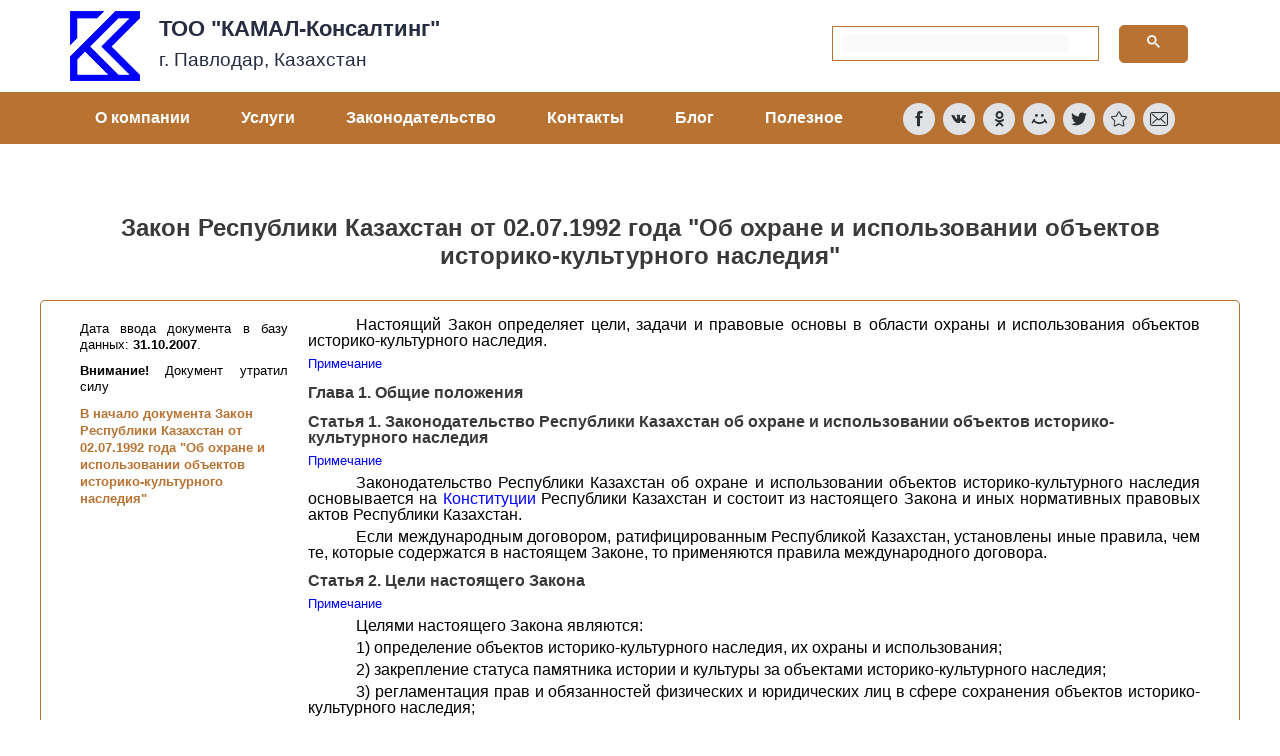

--- FILE ---
content_type: text/html; charset=UTF-8
request_url: https://pavlodar.com/zakon/?dok=00159&all=all
body_size: 32489
content:
<!DOCTYPE html>
<html lang="ru-RU">
<head>
<meta charset="UTF-8">
<meta name="viewport" content="width=device-width, initial-scale=1">
<link rel="profile" href="https://gmpg.org/xfn/11">

<meta name='robots' content='max-image-preview:large, INDEX, FOLLOW' />

	<!-- This site is optimized with the Yoast SEO plugin v17.7.1 - https://yoast.com/wordpress/plugins/seo/ -->
	<title>Закон Республики Казахстан от 02.07.1992 года &quot;Об охране и использовании объектов историко-культурного наследия&quot;</title>
	<meta name="description" content="Закон Республики Казахстан от 02.07.1992 года &quot;Об охране и использовании объектов историко-культурного наследия&quot; - Законодательство РК online" />
	<link rel="canonical" href="http://pavlodar.com/zakon/?dok=00159&#038;all=all" />
	<meta property="og:locale" content="ru_RU" />
	<meta property="og:type" content="article" />
	<meta property="og:title" content="Закон Республики Казахстан от 02.07.1992 года &quot;Об охране и использовании объектов историко-культурного наследия&quot;" />
	<meta property="og:description" content="Закон Республики Казахстан от 02.07.1992 года &quot;Об охране и использовании объектов историко-культурного наследия&quot; - Законодательство РК online" />
	<meta property="og:url" content="http://pavlodar.com/zakon/?dok=00159&amp;all=all" />
	<meta property="og:site_name" content="ТОО &quot;КАМАЛ-Консалтинг&quot;" />
	<meta property="article:modified_time" content="2021-11-11T10:34:35+00:00" />
	<meta name="twitter:card" content="summary_large_image" />
	<meta name="twitter:label1" content="Примерное время для чтения" />
	<meta name="twitter:data1" content="1 минута" />
	<script type="application/ld+json" class="yoast-schema-graph">{"@context":"https://schema.org","@graph":[{"@type":"WebSite","@id":"https://pavlodar.com/#website","url":"https://pavlodar.com/","name":"\u0422\u041e\u041e &quot;\u041a\u0410\u041c\u0410\u041b-\u041a\u043e\u043d\u0441\u0430\u043b\u0442\u0438\u043d\u0433&quot;","description":"\u042e\u0440\u0438\u0434\u0438\u0447\u0435\u0441\u043a\u0430\u044f \u043a\u043e\u043c\u043f\u0430\u043d\u0438\u044f. \u041f\u0440\u043e\u0444\u0435\u0441\u0441\u0438\u043e\u043d\u0430\u043b\u044c\u043d\u044b\u0435 \u0443\u0441\u043b\u0443\u0433\u0438 \u0438 \u0440\u0435\u043a\u043e\u043c\u0435\u043d\u0434\u0430\u0446\u0438\u0438. \u0414\u043b\u044f \u043a\u0430\u0436\u0434\u043e\u0433\u043e - \u0438\u043d\u0434\u0438\u0432\u0438\u0434\u0443\u0430\u043b\u044c\u043d\u043e.","potentialAction":[{"@type":"SearchAction","target":{"@type":"EntryPoint","urlTemplate":"https://pavlodar.com/?s={search_term_string}"},"query-input":"required name=search_term_string"}],"inLanguage":"ru-RU"},{"@type":"WebPage","@id":"https://pavlodar.com/zakon/#webpage","url":"https://pavlodar.com/zakon/","name":"\u0417\u0430\u043a\u043e\u043d\u043e\u0434\u0430\u0442\u0435\u043b\u044c\u0441\u0442\u0432\u043e \u041a\u0430\u0437\u0430\u0445\u0441\u0442\u0430\u043d\u0430 on-line. \u041a\u043e\u043d\u0441\u0442\u0438\u0442\u0443\u0446\u0438\u044f, \u043a\u043e\u0434\u0435\u043a\u0441\u044b, \u0437\u0430\u043a\u043e\u043d\u044b \u0420\u041a.","isPartOf":{"@id":"https://pavlodar.com/#website"},"datePublished":"2021-10-30T05:14:36+00:00","dateModified":"2021-11-11T10:34:35+00:00","description":"\u041a\u043e\u043d\u0441\u0442\u0438\u0442\u0443\u0446\u0438\u044f, \u043a\u043e\u0434\u0435\u043a\u0441\u044b, \u0437\u0430\u043a\u043e\u043d\u044b, \u043f\u043e\u0441\u0442\u0430\u043d\u043e\u0432\u043b\u0435\u043d\u0438\u044f \u0438 \u0434\u0440\u0443\u0433\u0438\u0435 \u043f\u0440\u0430\u0432\u043e\u0432\u044b\u0435 \u0430\u043a\u0442\u044b \u0420\u0435\u0441\u043f\u0443\u0431\u043b\u0438\u043a\u0438 \u041a\u0430\u0437\u0430\u0445\u0441\u0442\u0430\u043d \u0420\u041a on-line","breadcrumb":{"@id":"https://pavlodar.com/zakon/#breadcrumb"},"inLanguage":"ru-RU","potentialAction":[{"@type":"ReadAction","target":["https://pavlodar.com/zakon/"]}]},{"@type":"BreadcrumbList","@id":"https://pavlodar.com/zakon/#breadcrumb","itemListElement":[{"@type":"ListItem","position":1,"name":"\u0413\u043b\u0430\u0432\u043d\u0430\u044f \u0441\u0442\u0440\u0430\u043d\u0438\u0446\u0430","item":"https://pavlodar.com/"},{"@type":"ListItem","position":2,"name":"\u0417\u0430\u043a\u043e\u043d\u043e\u0434\u0430\u0442\u0435\u043b\u044c\u0441\u0442\u0432\u043e \u041a\u0430\u0437\u0430\u0445\u0441\u0442\u0430\u043d\u0430 on-line"}]}]}</script>
	<!-- / Yoast SEO plugin. -->


<script>
window._wpemojiSettings = {"baseUrl":"https:\/\/s.w.org\/images\/core\/emoji\/14.0.0\/72x72\/","ext":".png","svgUrl":"https:\/\/s.w.org\/images\/core\/emoji\/14.0.0\/svg\/","svgExt":".svg","source":{"concatemoji":"https:\/\/pavlodar.com\/wp-includes\/js\/wp-emoji-release.min.js?ver=6.4.7"}};
/*! This file is auto-generated */
!function(i,n){var o,s,e;function c(e){try{var t={supportTests:e,timestamp:(new Date).valueOf()};sessionStorage.setItem(o,JSON.stringify(t))}catch(e){}}function p(e,t,n){e.clearRect(0,0,e.canvas.width,e.canvas.height),e.fillText(t,0,0);var t=new Uint32Array(e.getImageData(0,0,e.canvas.width,e.canvas.height).data),r=(e.clearRect(0,0,e.canvas.width,e.canvas.height),e.fillText(n,0,0),new Uint32Array(e.getImageData(0,0,e.canvas.width,e.canvas.height).data));return t.every(function(e,t){return e===r[t]})}function u(e,t,n){switch(t){case"flag":return n(e,"\ud83c\udff3\ufe0f\u200d\u26a7\ufe0f","\ud83c\udff3\ufe0f\u200b\u26a7\ufe0f")?!1:!n(e,"\ud83c\uddfa\ud83c\uddf3","\ud83c\uddfa\u200b\ud83c\uddf3")&&!n(e,"\ud83c\udff4\udb40\udc67\udb40\udc62\udb40\udc65\udb40\udc6e\udb40\udc67\udb40\udc7f","\ud83c\udff4\u200b\udb40\udc67\u200b\udb40\udc62\u200b\udb40\udc65\u200b\udb40\udc6e\u200b\udb40\udc67\u200b\udb40\udc7f");case"emoji":return!n(e,"\ud83e\udef1\ud83c\udffb\u200d\ud83e\udef2\ud83c\udfff","\ud83e\udef1\ud83c\udffb\u200b\ud83e\udef2\ud83c\udfff")}return!1}function f(e,t,n){var r="undefined"!=typeof WorkerGlobalScope&&self instanceof WorkerGlobalScope?new OffscreenCanvas(300,150):i.createElement("canvas"),a=r.getContext("2d",{willReadFrequently:!0}),o=(a.textBaseline="top",a.font="600 32px Arial",{});return e.forEach(function(e){o[e]=t(a,e,n)}),o}function t(e){var t=i.createElement("script");t.src=e,t.defer=!0,i.head.appendChild(t)}"undefined"!=typeof Promise&&(o="wpEmojiSettingsSupports",s=["flag","emoji"],n.supports={everything:!0,everythingExceptFlag:!0},e=new Promise(function(e){i.addEventListener("DOMContentLoaded",e,{once:!0})}),new Promise(function(t){var n=function(){try{var e=JSON.parse(sessionStorage.getItem(o));if("object"==typeof e&&"number"==typeof e.timestamp&&(new Date).valueOf()<e.timestamp+604800&&"object"==typeof e.supportTests)return e.supportTests}catch(e){}return null}();if(!n){if("undefined"!=typeof Worker&&"undefined"!=typeof OffscreenCanvas&&"undefined"!=typeof URL&&URL.createObjectURL&&"undefined"!=typeof Blob)try{var e="postMessage("+f.toString()+"("+[JSON.stringify(s),u.toString(),p.toString()].join(",")+"));",r=new Blob([e],{type:"text/javascript"}),a=new Worker(URL.createObjectURL(r),{name:"wpTestEmojiSupports"});return void(a.onmessage=function(e){c(n=e.data),a.terminate(),t(n)})}catch(e){}c(n=f(s,u,p))}t(n)}).then(function(e){for(var t in e)n.supports[t]=e[t],n.supports.everything=n.supports.everything&&n.supports[t],"flag"!==t&&(n.supports.everythingExceptFlag=n.supports.everythingExceptFlag&&n.supports[t]);n.supports.everythingExceptFlag=n.supports.everythingExceptFlag&&!n.supports.flag,n.DOMReady=!1,n.readyCallback=function(){n.DOMReady=!0}}).then(function(){return e}).then(function(){var e;n.supports.everything||(n.readyCallback(),(e=n.source||{}).concatemoji?t(e.concatemoji):e.wpemoji&&e.twemoji&&(t(e.twemoji),t(e.wpemoji)))}))}((window,document),window._wpemojiSettings);
</script>
<link rel='stylesheet' id='astra-theme-css-css' href='https://pavlodar.com/wp-content/themes/astra/assets/css/minified/style.min.css?ver=3.7.4' media='all' />
<style id='astra-theme-css-inline-css'>
html{font-size:93.75%;}a,.page-title{color:#222222;}a:hover,a:focus{color:#969696;}body,button,input,select,textarea,.ast-button,.ast-custom-button{font-family:-apple-system,BlinkMacSystemFont,Segoe UI,Roboto,Oxygen-Sans,Ubuntu,Cantarell,Helvetica Neue,sans-serif;font-weight:inherit;font-size:15px;font-size:1rem;}blockquote{color:var(--ast-global-color-3);}.site-title{font-size:35px;font-size:2.3333333333333rem;display:block;}.ast-archive-description .ast-archive-title{font-size:40px;font-size:2.6666666666667rem;}.site-header .site-description{font-size:15px;font-size:1rem;display:none;}.entry-title{font-size:30px;font-size:2rem;}h1,.entry-content h1{font-size:40px;font-size:2.6666666666667rem;}h2,.entry-content h2{font-size:30px;font-size:2rem;}h3,.entry-content h3{font-size:25px;font-size:1.6666666666667rem;}h4,.entry-content h4{font-size:20px;font-size:1.3333333333333rem;}h5,.entry-content h5{font-size:18px;font-size:1.2rem;}h6,.entry-content h6{font-size:15px;font-size:1rem;}.ast-single-post .entry-title,.page-title{font-size:30px;font-size:2rem;}::selection{background-color:#000000;color:#ffffff;}body,h1,.entry-title a,.entry-content h1,h2,.entry-content h2,h3,.entry-content h3,h4,.entry-content h4,h5,.entry-content h5,h6,.entry-content h6{color:var(--ast-global-color-3);}.tagcloud a:hover,.tagcloud a:focus,.tagcloud a.current-item{color:#ffffff;border-color:#222222;background-color:#222222;}input:focus,input[type="text"]:focus,input[type="email"]:focus,input[type="url"]:focus,input[type="password"]:focus,input[type="reset"]:focus,input[type="search"]:focus,textarea:focus{border-color:#222222;}input[type="radio"]:checked,input[type=reset],input[type="checkbox"]:checked,input[type="checkbox"]:hover:checked,input[type="checkbox"]:focus:checked,input[type=range]::-webkit-slider-thumb{border-color:#222222;background-color:#222222;box-shadow:none;}.site-footer a:hover + .post-count,.site-footer a:focus + .post-count{background:#222222;border-color:#222222;}.single .nav-links .nav-previous,.single .nav-links .nav-next{color:#222222;}.entry-meta,.entry-meta *{line-height:1.45;color:#222222;}.entry-meta a:hover,.entry-meta a:hover *,.entry-meta a:focus,.entry-meta a:focus *,.page-links > .page-link,.page-links .page-link:hover,.post-navigation a:hover{color:#969696;}#cat option,.secondary .calendar_wrap thead a,.secondary .calendar_wrap thead a:visited{color:#222222;}.secondary .calendar_wrap #today,.ast-progress-val span{background:#222222;}.secondary a:hover + .post-count,.secondary a:focus + .post-count{background:#222222;border-color:#222222;}.calendar_wrap #today > a{color:#ffffff;}.page-links .page-link,.single .post-navigation a{color:#222222;}.widget-title{font-size:21px;font-size:1.4rem;color:var(--ast-global-color-3);}.main-header-menu .menu-link,.ast-header-custom-item a{color:var(--ast-global-color-3);}.main-header-menu .menu-item:hover > .menu-link,.main-header-menu .menu-item:hover > .ast-menu-toggle,.main-header-menu .ast-masthead-custom-menu-items a:hover,.main-header-menu .menu-item.focus > .menu-link,.main-header-menu .menu-item.focus > .ast-menu-toggle,.main-header-menu .current-menu-item > .menu-link,.main-header-menu .current-menu-ancestor > .menu-link,.main-header-menu .current-menu-item > .ast-menu-toggle,.main-header-menu .current-menu-ancestor > .ast-menu-toggle{color:#222222;}.header-main-layout-3 .ast-main-header-bar-alignment{margin-right:auto;}.header-main-layout-2 .site-header-section-left .ast-site-identity{text-align:left;}.ast-logo-title-inline .site-logo-img{padding-right:1em;}.ast-header-break-point .ast-mobile-menu-buttons-minimal.menu-toggle{background:transparent;color:#0000ff;}.ast-header-break-point .ast-mobile-menu-buttons-outline.menu-toggle{background:transparent;border:1px solid #0000ff;color:#0000ff;}.ast-header-break-point .ast-mobile-menu-buttons-fill.menu-toggle{background:#0000ff;color:#ffffff;}.footer-adv .footer-adv-overlay{border-top-style:solid;border-top-color:#7a7a7a;}.wp-block-buttons.aligncenter{justify-content:center;}@media (max-width:782px){.entry-content .wp-block-columns .wp-block-column{margin-left:0px;}}@media (max-width:768px){.ast-separate-container .ast-article-post,.ast-separate-container .ast-article-single{padding:1.5em 2.14em;}.ast-separate-container #primary,.ast-separate-container #secondary{padding:1.5em 0;}#primary,#secondary{padding:1.5em 0;margin:0;}.ast-left-sidebar #content > .ast-container{display:flex;flex-direction:column-reverse;width:100%;}.ast-author-box img.avatar{margin:20px 0 0 0;}}@media (min-width:769px){.ast-separate-container.ast-right-sidebar #primary,.ast-separate-container.ast-left-sidebar #primary{border:0;}.search-no-results.ast-separate-container #primary{margin-bottom:4em;}}.menu-toggle,button,.ast-button,.ast-custom-button,.button,input#submit,input[type="button"],input[type="submit"],input[type="reset"]{color:#ffffff;border-color:#0000ff;background-color:#0000ff;border-radius:5px;padding-top:10px;padding-right:40px;padding-bottom:10px;padding-left:40px;font-family:inherit;font-weight:inherit;}button:focus,.menu-toggle:hover,button:hover,.ast-button:hover,.ast-custom-button:hover .button:hover,.ast-custom-button:hover,input[type=reset]:hover,input[type=reset]:focus,input#submit:hover,input#submit:focus,input[type="button"]:hover,input[type="button"]:focus,input[type="submit"]:hover,input[type="submit"]:focus{color:#ffffff;background-color:rgba(0,0,255,0.85);border-color:rgba(0,0,255,0.85);}@media (min-width:544px){.ast-container{max-width:100%;}}@media (max-width:544px){.ast-separate-container .ast-article-post,.ast-separate-container .ast-article-single,.ast-separate-container .comments-title,.ast-separate-container .ast-archive-description{padding:1.5em 1em;}.ast-separate-container #content .ast-container{padding-left:0.54em;padding-right:0.54em;}.ast-separate-container .ast-comment-list li.depth-1{padding:1.5em 1em;margin-bottom:1.5em;}.ast-separate-container .ast-comment-list .bypostauthor{padding:.5em;}.ast-search-menu-icon.ast-dropdown-active .search-field{width:170px;}.site-branding img,.site-header .site-logo-img .custom-logo-link img{max-width:100%;}}@media (max-width:768px){.ast-mobile-header-stack .main-header-bar .ast-search-menu-icon{display:inline-block;}.ast-header-break-point.ast-header-custom-item-outside .ast-mobile-header-stack .main-header-bar .ast-search-icon{margin:0;}.ast-comment-avatar-wrap img{max-width:2.5em;}.ast-separate-container .ast-comment-list li.depth-1{padding:1.5em 2.14em;}.ast-separate-container .comment-respond{padding:2em 2.14em;}.ast-comment-meta{padding:0 1.8888em 1.3333em;}}.ast-no-sidebar.ast-separate-container .entry-content .alignfull {margin-left: -6.67em;margin-right: -6.67em;width: auto;}@media (max-width: 1200px) {.ast-no-sidebar.ast-separate-container .entry-content .alignfull {margin-left: -2.4em;margin-right: -2.4em;}}@media (max-width: 768px) {.ast-no-sidebar.ast-separate-container .entry-content .alignfull {margin-left: -2.14em;margin-right: -2.14em;}}@media (max-width: 544px) {.ast-no-sidebar.ast-separate-container .entry-content .alignfull {margin-left: -1em;margin-right: -1em;}}.ast-no-sidebar.ast-separate-container .entry-content .alignwide {margin-left: -20px;margin-right: -20px;}.ast-no-sidebar.ast-separate-container .entry-content .wp-block-column .alignfull,.ast-no-sidebar.ast-separate-container .entry-content .wp-block-column .alignwide {margin-left: auto;margin-right: auto;width: 100%;}@media (max-width:768px){.site-title{display:block;}.ast-archive-description .ast-archive-title{font-size:40px;}.site-header .site-description{display:none;}.entry-title{font-size:30px;}h1,.entry-content h1{font-size:30px;}h2,.entry-content h2{font-size:25px;}h3,.entry-content h3{font-size:20px;}.ast-single-post .entry-title,.page-title{font-size:30px;}}@media (max-width:544px){.site-title{display:block;}.ast-archive-description .ast-archive-title{font-size:40px;}.site-header .site-description{display:none;}.entry-title{font-size:30px;}h1,.entry-content h1{font-size:30px;}h2,.entry-content h2{font-size:25px;}h3,.entry-content h3{font-size:20px;}.ast-single-post .entry-title,.page-title{font-size:30px;}}@media (max-width:768px){html{font-size:85.5%;}}@media (max-width:544px){html{font-size:85.5%;}}@media (min-width:769px){.ast-container{max-width:1240px;}}@font-face {font-family: "Astra";src: url(https://pavlodar.com/wp-content/themes/astra/assets/fonts/astra.woff) format("woff"),url(https://pavlodar.com/wp-content/themes/astra/assets/fonts/astra.ttf) format("truetype"),url(https://pavlodar.com/wp-content/themes/astra/assets/fonts/astra.svg#astra) format("svg");font-weight: normal;font-style: normal;font-display: fallback;}@media (max-width:921px) {.main-header-bar .main-header-bar-navigation{display:none;}}.ast-desktop .main-header-menu.submenu-with-border .sub-menu,.ast-desktop .main-header-menu.submenu-with-border .astra-full-megamenu-wrapper{border-color:#000000;}.ast-desktop .main-header-menu.submenu-with-border .sub-menu{border-top-width:2px;border-right-width:0px;border-left-width:0px;border-bottom-width:0px;border-style:solid;}.ast-desktop .main-header-menu.submenu-with-border .sub-menu .sub-menu{top:-2px;}.ast-desktop .main-header-menu.submenu-with-border .sub-menu .menu-link,.ast-desktop .main-header-menu.submenu-with-border .children .menu-link{border-bottom-width:0px;border-style:solid;border-color:#eaeaea;}@media (min-width:769px){.main-header-menu .sub-menu .menu-item.ast-left-align-sub-menu:hover > .sub-menu,.main-header-menu .sub-menu .menu-item.ast-left-align-sub-menu.focus > .sub-menu{margin-left:-0px;}}.ast-small-footer{border-top-style:solid;border-top-width:1px;border-top-color:#7a7a7a;}.ast-small-footer-wrap{text-align:center;}.ast-header-break-point.ast-header-custom-item-inside .main-header-bar .main-header-bar-navigation .ast-search-icon {display: none;}.ast-header-break-point.ast-header-custom-item-inside .main-header-bar .ast-search-menu-icon .search-form {padding: 0;display: block;overflow: hidden;}.ast-header-break-point .ast-header-custom-item .widget:last-child {margin-bottom: 1em;}.ast-header-custom-item .widget {margin: 0.5em;display: inline-block;vertical-align: middle;}.ast-header-custom-item .widget p {margin-bottom: 0;}.ast-header-custom-item .widget li {width: auto;}.ast-header-custom-item-inside .button-custom-menu-item .menu-link {display: none;}.ast-header-custom-item-inside.ast-header-break-point .button-custom-menu-item .ast-custom-button-link {display: none;}.ast-header-custom-item-inside.ast-header-break-point .button-custom-menu-item .menu-link {display: block;}.ast-header-break-point.ast-header-custom-item-outside .main-header-bar .ast-search-icon {margin-right: 1em;}.ast-header-break-point.ast-header-custom-item-inside .main-header-bar .ast-search-menu-icon .search-field,.ast-header-break-point.ast-header-custom-item-inside .main-header-bar .ast-search-menu-icon.ast-inline-search .search-field {width: 100%;padding-right: 5.5em;}.ast-header-break-point.ast-header-custom-item-inside .main-header-bar .ast-search-menu-icon .search-submit {display: block;position: absolute;height: 100%;top: 0;right: 0;padding: 0 1em;border-radius: 0;}.ast-header-break-point .ast-header-custom-item .ast-masthead-custom-menu-items {padding-left: 20px;padding-right: 20px;margin-bottom: 1em;margin-top: 1em;}.ast-header-custom-item-inside.ast-header-break-point .button-custom-menu-item {padding-left: 0;padding-right: 0;margin-top: 0;margin-bottom: 0;}.astra-icon-down_arrow::after {content: "\e900";font-family: Astra;}.astra-icon-close::after {content: "\e5cd";font-family: Astra;}.astra-icon-drag_handle::after {content: "\e25d";font-family: Astra;}.astra-icon-format_align_justify::after {content: "\e235";font-family: Astra;}.astra-icon-menu::after {content: "\e5d2";font-family: Astra;}.astra-icon-reorder::after {content: "\e8fe";font-family: Astra;}.astra-icon-search::after {content: "\e8b6";font-family: Astra;}.astra-icon-zoom_in::after {content: "\e56b";font-family: Astra;}.astra-icon-check-circle::after {content: "\e901";font-family: Astra;}.astra-icon-shopping-cart::after {content: "\f07a";font-family: Astra;}.astra-icon-shopping-bag::after {content: "\f290";font-family: Astra;}.astra-icon-shopping-basket::after {content: "\f291";font-family: Astra;}.astra-icon-circle-o::after {content: "\e903";font-family: Astra;}.astra-icon-certificate::after {content: "\e902";font-family: Astra;}blockquote {padding: 1.2em;}:root .has-ast-global-color-0-color{color:var(--ast-global-color-0);}:root .has-ast-global-color-0-background-color{background-color:var(--ast-global-color-0);}:root .wp-block-button .has-ast-global-color-0-color{color:var(--ast-global-color-0);}:root .wp-block-button .has-ast-global-color-0-background-color{background-color:var(--ast-global-color-0);}:root .has-ast-global-color-1-color{color:var(--ast-global-color-1);}:root .has-ast-global-color-1-background-color{background-color:var(--ast-global-color-1);}:root .wp-block-button .has-ast-global-color-1-color{color:var(--ast-global-color-1);}:root .wp-block-button .has-ast-global-color-1-background-color{background-color:var(--ast-global-color-1);}:root .has-ast-global-color-2-color{color:var(--ast-global-color-2);}:root .has-ast-global-color-2-background-color{background-color:var(--ast-global-color-2);}:root .wp-block-button .has-ast-global-color-2-color{color:var(--ast-global-color-2);}:root .wp-block-button .has-ast-global-color-2-background-color{background-color:var(--ast-global-color-2);}:root .has-ast-global-color-3-color{color:var(--ast-global-color-3);}:root .has-ast-global-color-3-background-color{background-color:var(--ast-global-color-3);}:root .wp-block-button .has-ast-global-color-3-color{color:var(--ast-global-color-3);}:root .wp-block-button .has-ast-global-color-3-background-color{background-color:var(--ast-global-color-3);}:root .has-ast-global-color-4-color{color:var(--ast-global-color-4);}:root .has-ast-global-color-4-background-color{background-color:var(--ast-global-color-4);}:root .wp-block-button .has-ast-global-color-4-color{color:var(--ast-global-color-4);}:root .wp-block-button .has-ast-global-color-4-background-color{background-color:var(--ast-global-color-4);}:root .has-ast-global-color-5-color{color:var(--ast-global-color-5);}:root .has-ast-global-color-5-background-color{background-color:var(--ast-global-color-5);}:root .wp-block-button .has-ast-global-color-5-color{color:var(--ast-global-color-5);}:root .wp-block-button .has-ast-global-color-5-background-color{background-color:var(--ast-global-color-5);}:root .has-ast-global-color-6-color{color:var(--ast-global-color-6);}:root .has-ast-global-color-6-background-color{background-color:var(--ast-global-color-6);}:root .wp-block-button .has-ast-global-color-6-color{color:var(--ast-global-color-6);}:root .wp-block-button .has-ast-global-color-6-background-color{background-color:var(--ast-global-color-6);}:root .has-ast-global-color-7-color{color:var(--ast-global-color-7);}:root .has-ast-global-color-7-background-color{background-color:var(--ast-global-color-7);}:root .wp-block-button .has-ast-global-color-7-color{color:var(--ast-global-color-7);}:root .wp-block-button .has-ast-global-color-7-background-color{background-color:var(--ast-global-color-7);}:root .has-ast-global-color-8-color{color:var(--ast-global-color-8);}:root .has-ast-global-color-8-background-color{background-color:var(--ast-global-color-8);}:root .wp-block-button .has-ast-global-color-8-color{color:var(--ast-global-color-8);}:root .wp-block-button .has-ast-global-color-8-background-color{background-color:var(--ast-global-color-8);}:root{--ast-global-color-0:#0170B9;--ast-global-color-1:#3a3a3a;--ast-global-color-2:#3a3a3a;--ast-global-color-3:#4B4F58;--ast-global-color-4:#F5F5F5;--ast-global-color-5:#FFFFFF;--ast-global-color-6:#F2F5F7;--ast-global-color-7:#424242;--ast-global-color-8:#000000;}.ast-breadcrumbs .trail-browse,.ast-breadcrumbs .trail-items,.ast-breadcrumbs .trail-items li{display:inline-block;margin:0;padding:0;border:none;background:inherit;text-indent:0;}.ast-breadcrumbs .trail-browse{font-size:inherit;font-style:inherit;font-weight:inherit;color:inherit;}.ast-breadcrumbs .trail-items{list-style:none;}.trail-items li::after{padding:0 0.3em;content:"\00bb";}.trail-items li:last-of-type::after{display:none;}h1,.entry-content h1,h2,.entry-content h2,h3,.entry-content h3,h4,.entry-content h4,h5,.entry-content h5,h6,.entry-content h6{color:var(--ast-global-color-2);}.elementor-widget-heading .elementor-heading-title{margin:0;}.elementor-post.elementor-grid-item.hentry{margin-bottom:0;}.woocommerce div.product .elementor-element.elementor-products-grid .related.products ul.products li.product,.elementor-element .elementor-wc-products .woocommerce[class*='columns-'] ul.products li.product{width:auto;margin:0;float:none;}.ast-left-sidebar .elementor-section.elementor-section-stretched,.ast-right-sidebar .elementor-section.elementor-section-stretched{max-width:100%;left:0 !important;}.elementor-template-full-width .ast-container{display:block;}@media (max-width:544px){.elementor-element .elementor-wc-products .woocommerce[class*="columns-"] ul.products li.product{width:auto;margin:0;}.elementor-element .woocommerce .woocommerce-result-count{float:none;}}.ast-header-break-point .main-header-bar{border-bottom-width:1px;}@media (min-width:769px){.main-header-bar{border-bottom-width:1px;}}.ast-safari-browser-less-than-11 .main-header-menu .menu-item, .ast-safari-browser-less-than-11 .main-header-bar .ast-masthead-custom-menu-items{display:block;}.main-header-menu .menu-item, #astra-footer-menu .menu-item, .main-header-bar .ast-masthead-custom-menu-items{-js-display:flex;display:flex;-webkit-box-pack:center;-webkit-justify-content:center;-moz-box-pack:center;-ms-flex-pack:center;justify-content:center;-webkit-box-orient:vertical;-webkit-box-direction:normal;-webkit-flex-direction:column;-moz-box-orient:vertical;-moz-box-direction:normal;-ms-flex-direction:column;flex-direction:column;}.main-header-menu > .menu-item > .menu-link, #astra-footer-menu > .menu-item > .menu-link{height:100%;-webkit-box-align:center;-webkit-align-items:center;-moz-box-align:center;-ms-flex-align:center;align-items:center;-js-display:flex;display:flex;}.ast-primary-menu-disabled .main-header-bar .ast-masthead-custom-menu-items{flex:unset;}.main-header-menu .sub-menu .menu-item.menu-item-has-children > .menu-link:after{position:absolute;right:1em;top:50%;transform:translate(0,-50%) rotate(270deg);}.ast-header-break-point .main-header-bar .main-header-bar-navigation .page_item_has_children > .ast-menu-toggle::before, .ast-header-break-point .main-header-bar .main-header-bar-navigation .menu-item-has-children > .ast-menu-toggle::before, .ast-mobile-popup-drawer .main-header-bar-navigation .menu-item-has-children>.ast-menu-toggle::before, .ast-header-break-point .ast-mobile-header-wrap .main-header-bar-navigation .menu-item-has-children > .ast-menu-toggle::before{font-weight:bold;content:"\e900";font-family:Astra;text-decoration:inherit;display:inline-block;}.ast-header-break-point .main-navigation ul.sub-menu .menu-item .menu-link:before{content:"\e900";font-family:Astra;font-size:.65em;text-decoration:inherit;display:inline-block;transform:translate(0, -2px) rotateZ(270deg);margin-right:5px;}.widget_search .search-form:after{font-family:Astra;font-size:1.2em;font-weight:normal;content:"\e8b6";position:absolute;top:50%;right:15px;transform:translate(0, -50%);}.astra-search-icon::before{content:"\e8b6";font-family:Astra;font-style:normal;font-weight:normal;text-decoration:inherit;text-align:center;-webkit-font-smoothing:antialiased;-moz-osx-font-smoothing:grayscale;}.main-header-bar .main-header-bar-navigation .page_item_has_children > a:after, .main-header-bar .main-header-bar-navigation .menu-item-has-children > a:after, .site-header-focus-item .main-header-bar-navigation .menu-item-has-children > .menu-link:after{content:"\e900";display:inline-block;font-family:Astra;font-size:.6rem;font-weight:bold;text-rendering:auto;-webkit-font-smoothing:antialiased;-moz-osx-font-smoothing:grayscale;margin-left:10px;line-height:normal;}.ast-mobile-popup-drawer .main-header-bar-navigation .ast-submenu-expanded>.ast-menu-toggle::before{transform:rotateX(180deg);}.ast-header-break-point .main-header-bar-navigation .menu-item-has-children > .menu-link:after{display:none;}.ast-separate-container .blog-layout-1, .ast-separate-container .blog-layout-2, .ast-separate-container .blog-layout-3{background-color:transparent;background-image:none;}.ast-separate-container .ast-article-post{background-color:var(--ast-global-color-5);;background-image:none;;}@media (max-width:768px){.ast-separate-container .ast-article-post{background-color:var(--ast-global-color-5);;background-image:none;;}}@media (max-width:544px){.ast-separate-container .ast-article-post{background-color:var(--ast-global-color-5);;background-image:none;;}}.ast-separate-container .ast-article-single:not(.ast-related-post), .ast-separate-container .comments-area .comment-respond,.ast-separate-container .comments-area .ast-comment-list li, .ast-separate-container .ast-woocommerce-container, .ast-separate-container .error-404, .ast-separate-container .no-results, .single.ast-separate-container .ast-author-meta, .ast-separate-container .related-posts-title-wrapper, .ast-separate-container.ast-two-container #secondary .widget,.ast-separate-container .comments-count-wrapper, .ast-box-layout.ast-plain-container .site-content,.ast-padded-layout.ast-plain-container .site-content, .ast-separate-container .comments-area .comments-title{background-color:var(--ast-global-color-5);;background-image:none;;}@media (max-width:768px){.ast-separate-container .ast-article-single:not(.ast-related-post), .ast-separate-container .comments-area .comment-respond,.ast-separate-container .comments-area .ast-comment-list li, .ast-separate-container .ast-woocommerce-container, .ast-separate-container .error-404, .ast-separate-container .no-results, .single.ast-separate-container .ast-author-meta, .ast-separate-container .related-posts-title-wrapper, .ast-separate-container.ast-two-container #secondary .widget,.ast-separate-container .comments-count-wrapper, .ast-box-layout.ast-plain-container .site-content,.ast-padded-layout.ast-plain-container .site-content, .ast-separate-container .comments-area .comments-title{background-color:var(--ast-global-color-5);;background-image:none;;}}@media (max-width:544px){.ast-separate-container .ast-article-single:not(.ast-related-post), .ast-separate-container .comments-area .comment-respond,.ast-separate-container .comments-area .ast-comment-list li, .ast-separate-container .ast-woocommerce-container, .ast-separate-container .error-404, .ast-separate-container .no-results, .single.ast-separate-container .ast-author-meta, .ast-separate-container .related-posts-title-wrapper, .ast-separate-container.ast-two-container #secondary .widget,.ast-separate-container .comments-count-wrapper, .ast-box-layout.ast-plain-container .site-content,.ast-padded-layout.ast-plain-container .site-content, .ast-separate-container .comments-area .comments-title{background-color:var(--ast-global-color-5);;background-image:none;;}}:root{--e-global-color-astglobalcolor0:#0170B9;--e-global-color-astglobalcolor1:#3a3a3a;--e-global-color-astglobalcolor2:#3a3a3a;--e-global-color-astglobalcolor3:#4B4F58;--e-global-color-astglobalcolor4:#F5F5F5;--e-global-color-astglobalcolor5:#FFFFFF;--e-global-color-astglobalcolor6:#F2F5F7;--e-global-color-astglobalcolor7:#424242;--e-global-color-astglobalcolor8:#000000;}
</style>
<style id='wp-emoji-styles-inline-css'>

	img.wp-smiley, img.emoji {
		display: inline !important;
		border: none !important;
		box-shadow: none !important;
		height: 1em !important;
		width: 1em !important;
		margin: 0 0.07em !important;
		vertical-align: -0.1em !important;
		background: none !important;
		padding: 0 !important;
	}
</style>
<link rel='stylesheet' id='wp-block-library-css' href='https://pavlodar.com/wp-includes/css/dist/block-library/style.min.css?ver=6.4.7' media='all' />
<style id='global-styles-inline-css'>
body{--wp--preset--color--black: #000000;--wp--preset--color--cyan-bluish-gray: #abb8c3;--wp--preset--color--white: #ffffff;--wp--preset--color--pale-pink: #f78da7;--wp--preset--color--vivid-red: #cf2e2e;--wp--preset--color--luminous-vivid-orange: #ff6900;--wp--preset--color--luminous-vivid-amber: #fcb900;--wp--preset--color--light-green-cyan: #7bdcb5;--wp--preset--color--vivid-green-cyan: #00d084;--wp--preset--color--pale-cyan-blue: #8ed1fc;--wp--preset--color--vivid-cyan-blue: #0693e3;--wp--preset--color--vivid-purple: #9b51e0;--wp--preset--color--ast-global-color-0: var(--ast-global-color-0);--wp--preset--color--ast-global-color-1: var(--ast-global-color-1);--wp--preset--color--ast-global-color-2: var(--ast-global-color-2);--wp--preset--color--ast-global-color-3: var(--ast-global-color-3);--wp--preset--color--ast-global-color-4: var(--ast-global-color-4);--wp--preset--color--ast-global-color-5: var(--ast-global-color-5);--wp--preset--color--ast-global-color-6: var(--ast-global-color-6);--wp--preset--color--ast-global-color-7: var(--ast-global-color-7);--wp--preset--color--ast-global-color-8: var(--ast-global-color-8);--wp--preset--gradient--vivid-cyan-blue-to-vivid-purple: linear-gradient(135deg,rgba(6,147,227,1) 0%,rgb(155,81,224) 100%);--wp--preset--gradient--light-green-cyan-to-vivid-green-cyan: linear-gradient(135deg,rgb(122,220,180) 0%,rgb(0,208,130) 100%);--wp--preset--gradient--luminous-vivid-amber-to-luminous-vivid-orange: linear-gradient(135deg,rgba(252,185,0,1) 0%,rgba(255,105,0,1) 100%);--wp--preset--gradient--luminous-vivid-orange-to-vivid-red: linear-gradient(135deg,rgba(255,105,0,1) 0%,rgb(207,46,46) 100%);--wp--preset--gradient--very-light-gray-to-cyan-bluish-gray: linear-gradient(135deg,rgb(238,238,238) 0%,rgb(169,184,195) 100%);--wp--preset--gradient--cool-to-warm-spectrum: linear-gradient(135deg,rgb(74,234,220) 0%,rgb(151,120,209) 20%,rgb(207,42,186) 40%,rgb(238,44,130) 60%,rgb(251,105,98) 80%,rgb(254,248,76) 100%);--wp--preset--gradient--blush-light-purple: linear-gradient(135deg,rgb(255,206,236) 0%,rgb(152,150,240) 100%);--wp--preset--gradient--blush-bordeaux: linear-gradient(135deg,rgb(254,205,165) 0%,rgb(254,45,45) 50%,rgb(107,0,62) 100%);--wp--preset--gradient--luminous-dusk: linear-gradient(135deg,rgb(255,203,112) 0%,rgb(199,81,192) 50%,rgb(65,88,208) 100%);--wp--preset--gradient--pale-ocean: linear-gradient(135deg,rgb(255,245,203) 0%,rgb(182,227,212) 50%,rgb(51,167,181) 100%);--wp--preset--gradient--electric-grass: linear-gradient(135deg,rgb(202,248,128) 0%,rgb(113,206,126) 100%);--wp--preset--gradient--midnight: linear-gradient(135deg,rgb(2,3,129) 0%,rgb(40,116,252) 100%);--wp--preset--font-size--small: 13px;--wp--preset--font-size--medium: 20px;--wp--preset--font-size--large: 36px;--wp--preset--font-size--x-large: 42px;--wp--preset--spacing--20: 0.44rem;--wp--preset--spacing--30: 0.67rem;--wp--preset--spacing--40: 1rem;--wp--preset--spacing--50: 1.5rem;--wp--preset--spacing--60: 2.25rem;--wp--preset--spacing--70: 3.38rem;--wp--preset--spacing--80: 5.06rem;--wp--preset--shadow--natural: 6px 6px 9px rgba(0, 0, 0, 0.2);--wp--preset--shadow--deep: 12px 12px 50px rgba(0, 0, 0, 0.4);--wp--preset--shadow--sharp: 6px 6px 0px rgba(0, 0, 0, 0.2);--wp--preset--shadow--outlined: 6px 6px 0px -3px rgba(255, 255, 255, 1), 6px 6px rgba(0, 0, 0, 1);--wp--preset--shadow--crisp: 6px 6px 0px rgba(0, 0, 0, 1);}body { margin: 0;--wp--style--global--content-size: var(--ast-content-width-size);--wp--style--global--wide-size: 1200px; }.wp-site-blocks > .alignleft { float: left; margin-right: 2em; }.wp-site-blocks > .alignright { float: right; margin-left: 2em; }.wp-site-blocks > .aligncenter { justify-content: center; margin-left: auto; margin-right: auto; }:where(.is-layout-flex){gap: 0.5em;}:where(.is-layout-grid){gap: 0.5em;}body .is-layout-flow > .alignleft{float: left;margin-inline-start: 0;margin-inline-end: 2em;}body .is-layout-flow > .alignright{float: right;margin-inline-start: 2em;margin-inline-end: 0;}body .is-layout-flow > .aligncenter{margin-left: auto !important;margin-right: auto !important;}body .is-layout-constrained > .alignleft{float: left;margin-inline-start: 0;margin-inline-end: 2em;}body .is-layout-constrained > .alignright{float: right;margin-inline-start: 2em;margin-inline-end: 0;}body .is-layout-constrained > .aligncenter{margin-left: auto !important;margin-right: auto !important;}body .is-layout-constrained > :where(:not(.alignleft):not(.alignright):not(.alignfull)){max-width: var(--wp--style--global--content-size);margin-left: auto !important;margin-right: auto !important;}body .is-layout-constrained > .alignwide{max-width: var(--wp--style--global--wide-size);}body .is-layout-flex{display: flex;}body .is-layout-flex{flex-wrap: wrap;align-items: center;}body .is-layout-flex > *{margin: 0;}body .is-layout-grid{display: grid;}body .is-layout-grid > *{margin: 0;}body{padding-top: 0px;padding-right: 0px;padding-bottom: 0px;padding-left: 0px;}a:where(:not(.wp-element-button)){text-decoration: underline;}.wp-element-button, .wp-block-button__link{background-color: #32373c;border-width: 0;color: #fff;font-family: inherit;font-size: inherit;line-height: inherit;padding: calc(0.667em + 2px) calc(1.333em + 2px);text-decoration: none;}.has-black-color{color: var(--wp--preset--color--black) !important;}.has-cyan-bluish-gray-color{color: var(--wp--preset--color--cyan-bluish-gray) !important;}.has-white-color{color: var(--wp--preset--color--white) !important;}.has-pale-pink-color{color: var(--wp--preset--color--pale-pink) !important;}.has-vivid-red-color{color: var(--wp--preset--color--vivid-red) !important;}.has-luminous-vivid-orange-color{color: var(--wp--preset--color--luminous-vivid-orange) !important;}.has-luminous-vivid-amber-color{color: var(--wp--preset--color--luminous-vivid-amber) !important;}.has-light-green-cyan-color{color: var(--wp--preset--color--light-green-cyan) !important;}.has-vivid-green-cyan-color{color: var(--wp--preset--color--vivid-green-cyan) !important;}.has-pale-cyan-blue-color{color: var(--wp--preset--color--pale-cyan-blue) !important;}.has-vivid-cyan-blue-color{color: var(--wp--preset--color--vivid-cyan-blue) !important;}.has-vivid-purple-color{color: var(--wp--preset--color--vivid-purple) !important;}.has-ast-global-color-0-color{color: var(--wp--preset--color--ast-global-color-0) !important;}.has-ast-global-color-1-color{color: var(--wp--preset--color--ast-global-color-1) !important;}.has-ast-global-color-2-color{color: var(--wp--preset--color--ast-global-color-2) !important;}.has-ast-global-color-3-color{color: var(--wp--preset--color--ast-global-color-3) !important;}.has-ast-global-color-4-color{color: var(--wp--preset--color--ast-global-color-4) !important;}.has-ast-global-color-5-color{color: var(--wp--preset--color--ast-global-color-5) !important;}.has-ast-global-color-6-color{color: var(--wp--preset--color--ast-global-color-6) !important;}.has-ast-global-color-7-color{color: var(--wp--preset--color--ast-global-color-7) !important;}.has-ast-global-color-8-color{color: var(--wp--preset--color--ast-global-color-8) !important;}.has-black-background-color{background-color: var(--wp--preset--color--black) !important;}.has-cyan-bluish-gray-background-color{background-color: var(--wp--preset--color--cyan-bluish-gray) !important;}.has-white-background-color{background-color: var(--wp--preset--color--white) !important;}.has-pale-pink-background-color{background-color: var(--wp--preset--color--pale-pink) !important;}.has-vivid-red-background-color{background-color: var(--wp--preset--color--vivid-red) !important;}.has-luminous-vivid-orange-background-color{background-color: var(--wp--preset--color--luminous-vivid-orange) !important;}.has-luminous-vivid-amber-background-color{background-color: var(--wp--preset--color--luminous-vivid-amber) !important;}.has-light-green-cyan-background-color{background-color: var(--wp--preset--color--light-green-cyan) !important;}.has-vivid-green-cyan-background-color{background-color: var(--wp--preset--color--vivid-green-cyan) !important;}.has-pale-cyan-blue-background-color{background-color: var(--wp--preset--color--pale-cyan-blue) !important;}.has-vivid-cyan-blue-background-color{background-color: var(--wp--preset--color--vivid-cyan-blue) !important;}.has-vivid-purple-background-color{background-color: var(--wp--preset--color--vivid-purple) !important;}.has-ast-global-color-0-background-color{background-color: var(--wp--preset--color--ast-global-color-0) !important;}.has-ast-global-color-1-background-color{background-color: var(--wp--preset--color--ast-global-color-1) !important;}.has-ast-global-color-2-background-color{background-color: var(--wp--preset--color--ast-global-color-2) !important;}.has-ast-global-color-3-background-color{background-color: var(--wp--preset--color--ast-global-color-3) !important;}.has-ast-global-color-4-background-color{background-color: var(--wp--preset--color--ast-global-color-4) !important;}.has-ast-global-color-5-background-color{background-color: var(--wp--preset--color--ast-global-color-5) !important;}.has-ast-global-color-6-background-color{background-color: var(--wp--preset--color--ast-global-color-6) !important;}.has-ast-global-color-7-background-color{background-color: var(--wp--preset--color--ast-global-color-7) !important;}.has-ast-global-color-8-background-color{background-color: var(--wp--preset--color--ast-global-color-8) !important;}.has-black-border-color{border-color: var(--wp--preset--color--black) !important;}.has-cyan-bluish-gray-border-color{border-color: var(--wp--preset--color--cyan-bluish-gray) !important;}.has-white-border-color{border-color: var(--wp--preset--color--white) !important;}.has-pale-pink-border-color{border-color: var(--wp--preset--color--pale-pink) !important;}.has-vivid-red-border-color{border-color: var(--wp--preset--color--vivid-red) !important;}.has-luminous-vivid-orange-border-color{border-color: var(--wp--preset--color--luminous-vivid-orange) !important;}.has-luminous-vivid-amber-border-color{border-color: var(--wp--preset--color--luminous-vivid-amber) !important;}.has-light-green-cyan-border-color{border-color: var(--wp--preset--color--light-green-cyan) !important;}.has-vivid-green-cyan-border-color{border-color: var(--wp--preset--color--vivid-green-cyan) !important;}.has-pale-cyan-blue-border-color{border-color: var(--wp--preset--color--pale-cyan-blue) !important;}.has-vivid-cyan-blue-border-color{border-color: var(--wp--preset--color--vivid-cyan-blue) !important;}.has-vivid-purple-border-color{border-color: var(--wp--preset--color--vivid-purple) !important;}.has-ast-global-color-0-border-color{border-color: var(--wp--preset--color--ast-global-color-0) !important;}.has-ast-global-color-1-border-color{border-color: var(--wp--preset--color--ast-global-color-1) !important;}.has-ast-global-color-2-border-color{border-color: var(--wp--preset--color--ast-global-color-2) !important;}.has-ast-global-color-3-border-color{border-color: var(--wp--preset--color--ast-global-color-3) !important;}.has-ast-global-color-4-border-color{border-color: var(--wp--preset--color--ast-global-color-4) !important;}.has-ast-global-color-5-border-color{border-color: var(--wp--preset--color--ast-global-color-5) !important;}.has-ast-global-color-6-border-color{border-color: var(--wp--preset--color--ast-global-color-6) !important;}.has-ast-global-color-7-border-color{border-color: var(--wp--preset--color--ast-global-color-7) !important;}.has-ast-global-color-8-border-color{border-color: var(--wp--preset--color--ast-global-color-8) !important;}.has-vivid-cyan-blue-to-vivid-purple-gradient-background{background: var(--wp--preset--gradient--vivid-cyan-blue-to-vivid-purple) !important;}.has-light-green-cyan-to-vivid-green-cyan-gradient-background{background: var(--wp--preset--gradient--light-green-cyan-to-vivid-green-cyan) !important;}.has-luminous-vivid-amber-to-luminous-vivid-orange-gradient-background{background: var(--wp--preset--gradient--luminous-vivid-amber-to-luminous-vivid-orange) !important;}.has-luminous-vivid-orange-to-vivid-red-gradient-background{background: var(--wp--preset--gradient--luminous-vivid-orange-to-vivid-red) !important;}.has-very-light-gray-to-cyan-bluish-gray-gradient-background{background: var(--wp--preset--gradient--very-light-gray-to-cyan-bluish-gray) !important;}.has-cool-to-warm-spectrum-gradient-background{background: var(--wp--preset--gradient--cool-to-warm-spectrum) !important;}.has-blush-light-purple-gradient-background{background: var(--wp--preset--gradient--blush-light-purple) !important;}.has-blush-bordeaux-gradient-background{background: var(--wp--preset--gradient--blush-bordeaux) !important;}.has-luminous-dusk-gradient-background{background: var(--wp--preset--gradient--luminous-dusk) !important;}.has-pale-ocean-gradient-background{background: var(--wp--preset--gradient--pale-ocean) !important;}.has-electric-grass-gradient-background{background: var(--wp--preset--gradient--electric-grass) !important;}.has-midnight-gradient-background{background: var(--wp--preset--gradient--midnight) !important;}.has-small-font-size{font-size: var(--wp--preset--font-size--small) !important;}.has-medium-font-size{font-size: var(--wp--preset--font-size--medium) !important;}.has-large-font-size{font-size: var(--wp--preset--font-size--large) !important;}.has-x-large-font-size{font-size: var(--wp--preset--font-size--x-large) !important;}
.wp-block-navigation a:where(:not(.wp-element-button)){color: inherit;}
:where(.wp-block-post-template.is-layout-flex){gap: 1.25em;}:where(.wp-block-post-template.is-layout-grid){gap: 1.25em;}
:where(.wp-block-columns.is-layout-flex){gap: 2em;}:where(.wp-block-columns.is-layout-grid){gap: 2em;}
.wp-block-pullquote{font-size: 1.5em;line-height: 1.6;}
</style>
<link rel='stylesheet' id='wpfront-scroll-top-css' href='https://pavlodar.com/wp-content/plugins/wpfront-scroll-top/css/wpfront-scroll-top.min.css?ver=2.0.7.08086' media='all' />
<link rel='stylesheet' id='hfe-style-css' href='https://pavlodar.com/wp-content/plugins/header-footer-elementor/assets/css/header-footer-elementor.css?ver=1.6.5' media='all' />
<link rel='stylesheet' id='elementor-icons-css' href='https://pavlodar.com/wp-content/plugins/elementor/assets/lib/eicons/css/elementor-icons.min.css?ver=5.13.0' media='all' />
<link rel='stylesheet' id='elementor-frontend-legacy-css' href='https://pavlodar.com/wp-content/plugins/elementor/assets/css/frontend-legacy.min.css?ver=3.4.8' media='all' />
<link rel='stylesheet' id='elementor-frontend-css' href='https://pavlodar.com/wp-content/plugins/elementor/assets/css/frontend.min.css?ver=3.4.8' media='all' />
<style id='elementor-frontend-inline-css'>
@font-face{font-family:eicons;src:url(https://pavlodar.com/wp-content/plugins/elementor/assets/lib/eicons/fonts/eicons.eot?5.10.0);src:url(https://pavlodar.com/wp-content/plugins/elementor/assets/lib/eicons/fonts/eicons.eot?5.10.0#iefix) format("embedded-opentype"),url(https://pavlodar.com/wp-content/plugins/elementor/assets/lib/eicons/fonts/eicons.woff2?5.10.0) format("woff2"),url(https://pavlodar.com/wp-content/plugins/elementor/assets/lib/eicons/fonts/eicons.woff?5.10.0) format("woff"),url(https://pavlodar.com/wp-content/plugins/elementor/assets/lib/eicons/fonts/eicons.ttf?5.10.0) format("truetype"),url(https://pavlodar.com/wp-content/plugins/elementor/assets/lib/eicons/fonts/eicons.svg?5.10.0#eicon) format("svg");font-weight:400;font-style:normal}
</style>
<link rel='stylesheet' id='elementor-post-3477-css' href='https://pavlodar.com/wp-content/uploads/elementor/css/post-3477.css?ver=1699943382' media='all' />
<link rel='stylesheet' id='elementor-pro-css' href='https://pavlodar.com/wp-content/plugins/elementor-pro/assets/css/frontend.min.css?ver=3.4.1' media='all' />
<link rel='stylesheet' id='font-awesome-5-all-css' href='https://pavlodar.com/wp-content/plugins/elementor/assets/lib/font-awesome/css/all.min.css?ver=4.9.6' media='all' />
<link rel='stylesheet' id='font-awesome-4-shim-css' href='https://pavlodar.com/wp-content/plugins/elementor/assets/lib/font-awesome/css/v4-shims.min.css?ver=4.9.6' media='all' />
<link rel='stylesheet' id='elementor-global-css' href='https://pavlodar.com/wp-content/uploads/elementor/css/global.css?ver=1699943383' media='all' />
<link rel='stylesheet' id='elementor-post-5835-css' href='https://pavlodar.com/wp-content/uploads/elementor/css/post-5835.css?ver=1699943388' media='all' />
<link rel='stylesheet' id='hfe-widgets-style-css' href='https://pavlodar.com/wp-content/plugins/header-footer-elementor/inc/widgets-css/frontend.css?ver=1.6.5' media='all' />
<link rel='stylesheet' id='elementor-post-4371-css' href='https://pavlodar.com/wp-content/uploads/elementor/css/post-4371.css?ver=1699943383' media='all' />
<link rel='stylesheet' id='elementor-post-4551-css' href='https://pavlodar.com/wp-content/uploads/elementor/css/post-4551.css?ver=1699943384' media='all' />
<link rel='stylesheet' id='my_head_style-css' href='https://pavlodar.com/css/zakon.css' media='all' />
<link rel='stylesheet' id='elementor-menus-css' href='https://pavlodar.com/wp-content/plugins/navmenu-addon-for-elementor/assets/css/frontend.min.css?ver=1.1.6' media='all' />
<link rel='stylesheet' id='elementor-icons-shared-0-css' href='https://pavlodar.com/wp-content/plugins/elementor/assets/lib/font-awesome/css/fontawesome.min.css?ver=5.15.3' media='all' />
<link rel='stylesheet' id='elementor-icons-fa-solid-css' href='https://pavlodar.com/wp-content/plugins/elementor/assets/lib/font-awesome/css/solid.min.css?ver=5.15.3' media='all' />
<link rel='stylesheet' id='elementor-icons-fa-regular-css' href='https://pavlodar.com/wp-content/plugins/elementor/assets/lib/font-awesome/css/regular.min.css?ver=5.15.3' media='all' />
<!--[if IE]>
<script src="https://pavlodar.com/wp-content/themes/astra/assets/js/minified/flexibility.min.js?ver=3.7.4" id="astra-flexibility-js"></script>
<script id="astra-flexibility-js-after">
flexibility(document.documentElement);
</script>
<![endif]-->
<script src="https://pavlodar.com/wp-includes/js/jquery/jquery.min.js?ver=3.7.1" id="jquery-core-js"></script>
<script src="https://pavlodar.com/wp-includes/js/jquery/jquery-migrate.min.js?ver=3.4.1" id="jquery-migrate-js"></script>
<script src="https://pavlodar.com/wp-content/plugins/elementor/assets/lib/font-awesome/js/v4-shims.min.js?ver=4.9.6" id="font-awesome-4-shim-js"></script>
<link rel="https://api.w.org/" href="https://pavlodar.com/wp-json/" /><link rel="alternate" type="application/json" href="https://pavlodar.com/wp-json/wp/v2/pages/5835" /><link rel='shortlink' href='https://pavlodar.com/?p=5835' />
<link rel="alternate" type="application/json+oembed" href="https://pavlodar.com/wp-json/oembed/1.0/embed?url=https%3A%2F%2Fpavlodar.com%2Fzakon%2F" />
<link rel="alternate" type="text/xml+oembed" href="https://pavlodar.com/wp-json/oembed/1.0/embed?url=https%3A%2F%2Fpavlodar.com%2Fzakon%2F&#038;format=xml" />
<link rel="icon" href="https://pavlodar.com/wp-content/uploads/2021/11/cropped-logo2_770-32x32.png" sizes="32x32" />
<link rel="icon" href="https://pavlodar.com/wp-content/uploads/2021/11/cropped-logo2_770-192x192.png" sizes="192x192" />
<link rel="apple-touch-icon" href="https://pavlodar.com/wp-content/uploads/2021/11/cropped-logo2_770-180x180.png" />
<meta name="msapplication-TileImage" content="https://pavlodar.com/wp-content/uploads/2021/11/cropped-logo2_770-270x270.png" />
</head>

<body itemtype='https://schema.org/WebPage' itemscope='itemscope' class="page-template page-template-page-zakon page-template-page-zakon-php page page-id-5835 has-navmenu has-megamenu fpt-template-astra ehf-template-astra ehf-stylesheet-astra ast-desktop ast-plain-container ast-no-sidebar astra-3.7.4 ast-header-custom-item-inside group-blog ast-single-post ast-inherit-site-logo-transparent elementor-page-5847 elementor-default elementor-kit-3477 elementor-page elementor-page-5835">

<a
	class="skip-link screen-reader-text"
	href="#content"
	role="link"
	title="Перейти к содержимому">
		Перейти к содержимому</a>

<div
class="hfeed site" id="page">
			<div data-elementor-type="header" data-elementor-id="4371" class="elementor elementor-4371 elementor-location-header" data-elementor-settings="[]">
		<div class="elementor-section-wrap">
					<section class="elementor-section elementor-top-section elementor-element elementor-element-c700f9f elementor-section-full_width elementor-section-height-min-height elementor-section-height-default elementor-section-items-middle" data-id="c700f9f" data-element_type="section" data-settings="{&quot;sticky&quot;:&quot;top&quot;,&quot;sticky_on&quot;:[&quot;desktop&quot;],&quot;background_background&quot;:&quot;classic&quot;,&quot;sticky_offset&quot;:0,&quot;sticky_effects_offset&quot;:0}">
						<div class="elementor-container elementor-column-gap-no">
							<div class="elementor-row">
					<div class="elementor-column elementor-col-100 elementor-top-column elementor-element elementor-element-8ced83d" data-id="8ced83d" data-element_type="column">
			<div class="elementor-column-wrap elementor-element-populated">
							<div class="elementor-widget-wrap">
						<section class="elementor-section elementor-inner-section elementor-element elementor-element-c3038d1 elementor-section-boxed elementor-section-height-default elementor-section-height-default" data-id="c3038d1" data-element_type="section">
						<div class="elementor-container elementor-column-gap-no">
							<div class="elementor-row">
					<div class="elementor-column elementor-col-50 elementor-inner-column elementor-element elementor-element-3d931ae" data-id="3d931ae" data-element_type="column">
			<div class="elementor-column-wrap elementor-element-populated">
							<div class="elementor-widget-wrap">
						<div class="elementor-element elementor-element-ce76466 elementor-position-left elementor-vertical-align-middle elementor-widget__width-initial elementor-widget elementor-widget-image-box" data-id="ce76466" data-element_type="widget" data-widget_type="image-box.default">
				<div class="elementor-widget-container">
			<div class="elementor-image-box-wrapper"><figure class="elementor-image-box-img"><a href="https://pavlodar.com"><img src="https://pavlodar.com/wp-content/uploads/elementor/thumbs/logo70-pf9mdk4qh39yn01d9ggl359mzupge3i2sr0tm87ad8.png" title="ТОО &#171;КАМАЛ-Консалтинг&#187;. Логотип" /></a></figure><div class="elementor-image-box-content"><h1 class="elementor-image-box-title"><a href="https://pavlodar.com">ТОО "КАМАЛ-Консалтинг"</a></h1><p class="elementor-image-box-description">г. Павлодар, Казахстан</p></div></div>		</div>
				</div>
						</div>
					</div>
		</div>
				<div class="elementor-column elementor-col-50 elementor-inner-column elementor-element elementor-element-f289f42" data-id="f289f42" data-element_type="column">
			<div class="elementor-column-wrap elementor-element-populated">
							<div class="elementor-widget-wrap">
						<div class="elementor-element elementor-element-a0d894f elementor-widget__width-initial elementor-widget elementor-widget-html" data-id="a0d894f" data-element_type="widget" data-widget_type="html.default">
				<div class="elementor-widget-container">
			<script async src="https://cse.google.com/cse.js?cx=3de3a18ab9086bf05"></script>
<div class="gcse-search"></div>		</div>
				</div>
						</div>
					</div>
		</div>
								</div>
					</div>
		</section>
				<section class="elementor-section elementor-inner-section elementor-element elementor-element-026080a elementor-section-boxed elementor-section-height-default elementor-section-height-default" data-id="026080a" data-element_type="section" data-settings="{&quot;background_background&quot;:&quot;classic&quot;}">
						<div class="elementor-container elementor-column-gap-no">
							<div class="elementor-row">
					<div class="elementor-column elementor-col-100 elementor-inner-column elementor-element elementor-element-3beae03" data-id="3beae03" data-element_type="column">
			<div class="elementor-column-wrap elementor-element-populated">
							<div class="elementor-widget-wrap">
						<div class="elementor-element elementor-element-474b490 hfe-nav-menu__align-justify elementor-widget__width-initial elementor-widget-mobile__width-inherit hfe-submenu-icon-arrow hfe-submenu-animation-none hfe-link-redirect-child hfe-nav-menu__breakpoint-tablet elementor-widget elementor-widget-navigation-menu" data-id="474b490" data-element_type="widget" data-widget_type="navigation-menu.default">
				<div class="elementor-widget-container">
						<div class="hfe-nav-menu hfe-layout-horizontal hfe-nav-menu-layout horizontal hfe-pointer__none" data-layout="horizontal">
				<div class="hfe-nav-menu__toggle elementor-clickable">
					<div class="hfe-nav-menu-icon">
						<i aria-hidden="true" tabindex="0" class="fas fa-align-justify"></i>					</div>
				</div>
				<nav class="hfe-nav-menu__layout-horizontal hfe-nav-menu__submenu-arrow" data-toggle-icon="&lt;i aria-hidden=&quot;true&quot; tabindex=&quot;0&quot; class=&quot;fas fa-align-justify&quot;&gt;&lt;/i&gt;" data-close-icon="&lt;i aria-hidden=&quot;true&quot; tabindex=&quot;0&quot; class=&quot;far fa-window-close&quot;&gt;&lt;/i&gt;" data-full-width="yes"><ul id="menu-1-474b490" class="hfe-nav-menu"><li id="menu-item-4049" class="menu-item menu-item-type-custom menu-item-object-custom parent hfe-creative-menu"><a href="/" class = "hfe-menu-item">О компании</a></li>
<li id="menu-item-4050" class="menu-item menu-item-type-custom menu-item-object-custom parent hfe-creative-menu"><a href="/services/" class = "hfe-menu-item">Услуги</a></li>
<li id="menu-item-5843" class="menu-item menu-item-type-custom menu-item-object-custom parent hfe-creative-menu"><a href="/zakon/" class = "hfe-menu-item">Законодательство</a></li>
<li id="menu-item-4051" class="menu-item menu-item-type-custom menu-item-object-custom parent hfe-creative-menu"><a href="/contacts/" class = "hfe-menu-item">Контакты</a></li>
<li id="menu-item-4052" class="menu-item menu-item-type-custom menu-item-object-custom parent hfe-creative-menu"><a href="/blog/" class = "hfe-menu-item">Блог</a></li>
<li id="menu-item-4134" class="menu-item menu-item-type-custom menu-item-object-custom parent hfe-creative-menu"><a href="/resources/" class = "hfe-menu-item">Полезное</a></li>
</ul></nav>              
			</div>
					</div>
				</div>
				<div class="elementor-element elementor-element-0c7d02c elementor-widget__width-initial elementor-widget elementor-widget-html" data-id="0c7d02c" data-element_type="widget" data-widget_type="html.default">
				<div class="elementor-widget-container">
			<!-- uSocial -->
<script async src="https://usocial.pro/usocial/usocial.js?uid=1c60d3b42ef64250&v=6.1.5" data-script="usocial" charset="utf-8"></script>
<div align="center" class="uSocial-Share" data-pid="379a18f12c55b02b36444a8c516ad76a" data-type="share" data-options="round,style3,default,absolute,horizontal,size32,counter0,mobile_position_right" data-social="fb,vk,ok,mail,twi,bookmarks,email"></div>
<!-- /uSocial -->		</div>
				</div>
						</div>
					</div>
		</div>
								</div>
					</div>
		</section>
						</div>
					</div>
		</div>
								</div>
					</div>
		</section>
				<section class="elementor-section elementor-top-section elementor-element elementor-element-c70d660 elementor-hidden-desktop elementor-hidden-tablet elementor-section-boxed elementor-section-height-default elementor-section-height-default" data-id="c70d660" data-element_type="section">
						<div class="elementor-container elementor-column-gap-no">
							<div class="elementor-row">
					<div class="elementor-column elementor-col-100 elementor-top-column elementor-element elementor-element-d9362f7" data-id="d9362f7" data-element_type="column">
			<div class="elementor-column-wrap elementor-element-populated">
							<div class="elementor-widget-wrap">
						<div class="elementor-element elementor-element-a03d224 elementor-widget elementor-widget-html" data-id="a03d224" data-element_type="widget" data-widget_type="html.default">
				<div class="elementor-widget-container">
			<center><script type="text/javascript">(function() {
  if (window.pluso)if (typeof window.pluso.start == "function") return;
  if (window.ifpluso==undefined) { window.ifpluso = 1;
    var d = document, s = d.createElement('script'), g = 'getElementsByTagName';
    s.type = 'text/javascript'; s.charset='UTF-8'; s.async = true;
    s.src = ('https:' == window.location.protocol ? 'https' : 'http')  + '://share.pluso.ru/pluso-like.js';
    var h=d[g]('body')[0];
    h.appendChild(s);
  }})();</script>
<div class="pluso" data-background="transparent" data-options="medium,round,line,horizontal,nocounter,theme=06" data-services="facebook,vkontakte,odnoklassniki,moimir,linkedin,twitter,email"></div></center>		</div>
				</div>
						</div>
					</div>
		</div>
								</div>
					</div>
		</section>
				</div>
		</div>
			<div id="content" class="site-content">
		<div class="ast-container">
		

	<div id="primary" class="content-area primary">

		
					<main id="main" class="site-main">
				<article
class="post-5835 page type-page status-publish ast-article-single" id="post-5835" itemtype="https://schema.org/CreativeWork" itemscope="itemscope">
		<header class="entry-header ast-header-without-markup">
		
			</header><!-- .entry-header -->

<div class="entry-content clear" itemprop="text">

	
		<div data-elementor-type="wp-page" data-elementor-id="5835" class="elementor elementor-5835" data-elementor-settings="[]">
			<div class="elementor-inner">
			    <div class="elementor-section-wrap">
			    <section class="elementor-section elementor-top-section elementor-element elementor-element-fc4589f elementor-section-boxed elementor-section-height-default elementor-section-height-default" data-id="fc4589f" data-element_type="section">
			<div class="elementor-container elementor-column-gap-default">
			    <div class="elementor-row">
		    <div class="elementor-column elementor-col-100 elementor-top-column elementor-element elementor-element-c0af063" data-id="c0af063" data-element_type="column">
	    <div class="elementor-column-wrap elementor-element-populated">
			    <div class="elementor-widget-wrap">
			<div class="elementor-element elementor-element-4a77850 elementor-widget elementor-widget-text-editor" data-id="4a77850" data-element_type="widget" data-widget_type="text-editor.default">
		<div class="elementor-widget-container">
				<div class="elementor-text-editor elementor-clearfix">
		<h1 class="zakon" style="text-align: center;">Закон Республики Казахстан от 02.07.1992 года "Об охране и использовании объектов историко-культурного наследия" </h1>
					</div>
			</div>
		</div>
			</div>
		    </div>
	</div>
				</div>
		    </div>
	</section>
		<section class="elementor-section elementor-top-section elementor-element elementor-element-d6c04c6 elementor-section-boxed elementor-section-height-default elementor-section-height-default" data-id="d6c04c6" data-element_type="section">
			<div class="elementor-container elementor-column-gap-default">
			    <div class="elementor-row">
		    <div class="elementor-column elementor-col-50 elementor-top-column elementor-element elementor-element-7a92d06" data-id="7a92d06" data-element_type="column">
	    <div class="elementor-column-wrap elementor-element-populated">
			    <div class="elementor-widget-wrap">
			<div class="elementor-element elementor-element-d56a28e elementor-widget elementor-widget-text-editor" data-id="d56a28e" data-element_type="widget" data-widget_type="text-editor.default">
		<div class="elementor-widget-container">
				<div class="elementor-text-editor elementor-clearfix zakon">
		<p>
<NOINDEX>
<div class="znavi"><div class=note>Дата ввода документа в базу данных: <b>31.10.2007</b>.</div><div class=note><b>Внимание!</b> Документ утратил силу</div><div><a class=b8b href="https://pavlodar.com/zakon/?dok=00159&ogl=all" title="В начало документа" onMouseOver="window.status='В начало документа'; return true" onMouseOut="window.status=''; return true">В начало документа Закон Республики Казахстан от 02.07.1992 года &quot;Об охране и использовании объектов историко-культурного наследия&quot;</a></div></div>
</NOINDEX>
</p>					</div>
			</div>
		</div>
			</div>
		    </div>
	</div>
		<div class="elementor-column elementor-col-50 elementor-top-column elementor-element elementor-element-772e45b" data-id="772e45b" data-element_type="column">
	    <div class="elementor-column-wrap elementor-element-populated">
			    <div class="elementor-widget-wrap">
			<div class="elementor-element elementor-element-a6103b6 elementor-widget elementor-widget-text-editor" data-id="a6103b6" data-element_type="widget" data-widget_type="text-editor.default">
		<div class="elementor-widget-container">
				<div class="elementor-text-editor elementor-clearfix zakon">
		<p><p class=stf>Настоящий Закон определяет цели, задачи и правовые основы в области охраны и использования объектов историко-культурного наследия.
<p class=st style="text-indent:0pt;"><a class="n9" title="изм. 21.07.2007" onMouseOut="window.status=''; return true" onMouseOver="window.status='Примечание'; return true" href="javascript:" onclick="alert('изм. 21.07.2007')">Примечание</a></p>

<h2>Глава 1. Общие положения</h2>
<h2>Статья 1. Законодательство Республики Казахстан об охране и использовании объектов историко-культурного наследия</h2><p class=stf style="text-indent:0pt;"><a class="n9" title="изм. 21.07.2007" onMouseOut="window.status=''; return true" onMouseOver="window.status='Примечание'; return true" href="javascript:" onclick="alert('изм. 21.07.2007')">Примечание</a></p>
<p class=stf>Законодательство Республики Казахстан об охране и использовании объектов историко-культурного наследия основывается на <a href="/zakon/?dok=00004&oraz=00&noraz=0">Конституции</a> Республики Казахстан и состоит из настоящего Закона и иных нормативных правовых актов Республики Казахстан.
<p class=st>Если международным договором, ратифицированным Республикой Казахстан, установлены иные правила, чем те, которые содержатся в настоящем Законе, то применяются правила международного договора.</p>

<h2>Статья 2. Цели настоящего Закона</h2><p class=stf style="text-indent:0pt;"><a class="n9" title="изм. 21.07.2007" onMouseOut="window.status=''; return true" onMouseOver="window.status='Примечание'; return true" href="javascript:" onclick="alert('изм. 21.07.2007')">Примечание</a></p>
<p class=stf>Целями настоящего Закона являются:
<p class=st>1) определение объектов историко-культурного наследия, их охраны и использования;
<p class=st>2) закрепление статуса памятника истории и культуры за объектами историко-культурного наследия;
<p class=st>3) регламентация прав и обязанностей физических и юридических лиц в сфере сохранения объектов историко-культурного наследия;
<p class=st>4) разграничение компетенции государственных органов в области охраны объектов историко-культурного наследия;
<p class=st>5) установление мер ответственности за нанесение ущерба объектам историко-культурного наследия.</p>

<h2>Статья 3. Основные понятия, используемые в настоящем Законе</h2><p class=stf style="text-indent:0pt;"><a class="n9" title="изм. 21.07.2007" onMouseOut="window.status=''; return true" onMouseOver="window.status='Примечание'; return true" href="javascript:" onclick="alert('изм. 21.07.2007')">Примечание</a></p>
<p class=stf>В настоящем Законе используются следующие основные понятия:
<p class=st>1) <b>список предварительного учета</b> - список объектов историко-культурного наследия, выявленных в целях придания им статуса памятников истории и культуры;
<p class=st>2) <b>ансамбли</b> - группы изолированных или объединенных памятников, строений и сооружений фортификационного, дворцового, жилого, общественного, административного, торгового, производственного, научного, учебного назначения, а также памятников и сооружений религиозного назначения, в том числе фрагменты исторических планировок и застроек поселений, локализуемые на исторически сложившихся территориях;
<p class=st>3) <b>памятники археологии</b> - стоянки, городища, курганы, остатки древних поселений, укреплений, производств, каналов, дорог, древние места захоронений, каменные изваяния, наскальные изображения и надписи, участки исторического культурного слоя древних населенных пунктов и иные места, имеющие следы жизни и деятельности древнего человека;
<p class=st>4) <b>памятники градостроительства и архитектуры</b> - архитектурные ансамбли и комплексы, исторические центры, кварталы, площади, улицы, остатки древней планировки и застройки городов и других населенных пунктов; сооружения гражданской, жилой, промышленной, военной, культовой архитектуры, народного зодчества, а также связанные с ними произведения монументального, декоративно-прикладного и садово-паркового искусства, природные ландшафты;
<p class=st>5) <b>охранное обязательство</b> - документ, фиксирующий состояние памятника истории и культуры на момент оформления данного документа и условия содержания памятника истории и культуры собственником или пользователем;
<p class=st>6) <b>памятники истории и культуры</b> - отдельные постройки, здания, сооружения и ансамбли, историко-культурные ландшафты и другие достопримечательные места, созданные человеком или являющиеся совместным творением человека и природы, связанные с историческим прошлым народа, развитием общества и государства, включенные в Государственный список памятников истории и культуры;
<p class=st>7) <b>археологические работы на памятниках истории и культуры</b> - проведение полевых исследований путем археологических раскопок, разведок и экспертиз памятников археологии;
<p class=st>8) <b>историко-культурный заповедник</b> - ансамбли и комплексы памятников, представляющие особую историческую, научную и художественную ценность;
<p class=st>9) <b>пользователь памятника истории и культуры</b> - физическое или юридическое лицо, которому в соответствии с настоящим Законом предоставлено право пользования памятником истории и культуры на основании договора с его собственником;
<p class=st>10) <b>научно-реставрационные работы на памятниках истории и культуры</b> - все виды производственных, научно-исследовательских и проектных работ, за исключением археологических, проводящихся на памятниках истории и культуры;
<p class=st style="text-indent:0pt;"><a class="n9" title="пп. 10) статьи 3 введен в действие с 10 августа 2007 года" onMouseOut="window.status=''; return true" onMouseOver="window.status='Примечание'; return true" href="javascript:" onclick="alert('пп. 10) статьи 3 введен в действие с 10 августа 2007 года')">Примечание</a>
<p class=st>11) <b>объекты историко-культурного наследия</b> - объекты недвижимого имущества со связанными с ними произведениями живописи, скульптуры, прикладного искусства, науки и техники и иными предметами материальной культуры, возникшие в результате исторических событий, представляющие собой ценность с точки зрения истории, археологии, архитектуры, градостроительства, искусства, науки и техники, эстетики, этнологии или антропологии, социальной культуры;
<p class=st>12) <b>уполномоченный орган по охране и использованию объектов историко-культурного наследия (уполномоченный орган)</b> - центральный исполнительный орган, осуществляющий государственное регулирование в области охраны и использования объектов историко-культурного наследия;
<p class=st>13) <b>историко-культурная экспертиза</b> - заключение, включающее в себя совокупность организационных, аналитических и практических мероприятий, направленных на установление историко-культурной значимости и степени сохранности объекта историко-культурного наследия;
<p class=st>14) <b>историко-архитектурный опорный план</b> - документ, фиксирующий расположение памятников истории и культуры и вновь выявленных объектов, представляющих историческую, научную, художественную и культурную ценность.</p>

<h2>Статья 4. Виды памятников истории и культуры, их охрана и использование</h2><p class=stf style="text-indent:0pt;"><a class="n9" title="изм. 21.07.2007" onMouseOut="window.status=''; return true" onMouseOver="window.status='Примечание'; return true" href="javascript:" onclick="alert('изм. 21.07.2007')">Примечание</a></p>
<p class=stf>1. Памятники Истории и культуры подразделяются на следующие виды:
<p class=st>1) памятники градостроительства и архитектуры;
<p class=st>2) памятники археологии;
<p class=st>3) ансамбли.
<p class=st>2. Охрана и использование памятников истории и культуры включают систему мер, направленных на:
<p class=st>1) выявление, исследование и пропаганду объектов историко-культурного наследия;
<p class=st>2) закрепление за объектами историко-культурного наследия статуса памятников истории и культуры;
<p class=st>3) обеспечение защиты от уничтожения, акта вандализма, фальсификации, мистификации, искажения, внесения необоснованных изменений, изъятия из исторического контекста;
<p class=st>4) возрождение и сохранение путем проведения археологических и научно-реставрационных работ;
<p class=st style="text-indent:0pt;"><a class="n9" title="пп. 4) п. 2 статьи 4 введен в действие с 10 августа 2007 года" onMouseOut="window.status=''; return true" onMouseOver="window.status='Примечание'; return true" href="javascript:" onclick="alert('пп. 4) п. 2 статьи 4 введен в действие с 10 августа 2007 года')">Примечание</a>
<p class=st>5) содержание в соответствии с нормами, обеспечивающими их сохранность;
<p class=st>6) использование в процессе возрождения этнокультурной среды, а также в научных и воспитательных целях.</p>

<h2>Статья 5. Статус объектов историко - культурного наследия</h2><p class=stf style="text-indent:0pt;"><a class="n9" title="изм. 21.07.2007" onMouseOut="window.status=''; return true" onMouseOver="window.status='Примечание'; return true" href="javascript:" onclick="alert('изм. 21.07.2007')">Примечание</a></p>
<p class=stf>Объекты историко - культурного наследия приобретают статус памятников истории и культуры с момента признания их таковыми в порядке, установленном настоящим Законом.
<p class=st style="text-indent:0pt;"><a class="n9" title="изм. 21.07.2007" onMouseOut="window.status=''; return true" onMouseOver="window.status='Примечание'; return true" href="javascript:" onclick="alert('изм. 21.07.2007')">Примечание</a>
<p class=st>Для принятия решения о включении объектов историко - культурного наследия в Государственный список памятников истории и культуры представляются документы в порядке, установленном Правительством Республики Казахстан.
<p class=st style="text-indent:0pt;"><a class="n9" title="изм. 21.07.2007" onMouseOut="window.status=''; return true" onMouseOver="window.status='Примечание'; return true" href="javascript:" onclick="alert('изм. 21.07.2007')">Примечание</a>
<p class=st>Признание объектов историко - культурного наследия памятниками истории и культуры закрепляется утверждением их в Государственном списке памятников истории и культуры международного, республиканского и местного значения, подлежащем обязательному официальному опубликованию. Памятники археологии приобретают статус памятников истории и культуры с момента их выявления.
<p class=st style="text-indent:0pt;"><a class="n9" title="изм. 21.07.2007" onMouseOut="window.status=''; return true" onMouseOver="window.status='Примечание'; return true" href="javascript:" onclick="alert('изм. 21.07.2007')">Примечание</a>
<p class=st>Памятники истории и культуры в Республике Казахстан подлежат обязательной защите и сохранению в порядке, предусмотренном настоящим Законом, обладают особым правовым режимом их использования, изменения права собственности на них и лишения их правового статуса.
<p class=st>Лишение памятника истории и культуры его статуса и исключение из Государственного списка памятников истории и культуры допускаются лишь в случае полной физической утраты объекта и (или) утраты историко-культурного значения решением Правительства Республики Казахстан по представлению уполномоченного органа по охране и использованию историко - культурного наследия, местных исполнительных органов областей (города республиканского значения, столицы), согласованному со специальной комиссией уполномоченного органа по охране и использованию историко - культурного наследия, на основании заключения историко-культурной экспертизы.
<p class=st style="text-indent:0pt;"><a class="n9" title="изм. 21.07.2007" onMouseOut="window.status=''; return true" onMouseOver="window.status='Примечание'; return true" href="javascript:" onclick="alert('изм. 21.07.2007')">Примечание</a>
<p class=st>Выявленные объекты историко - культурного наследия включаются в список предварительного учета и до принятия окончательного решения об их статусе подлежат охране наравне с памятниками истории и культуры в соответствии с настоящим Законом.
<p class=st style="text-indent:0pt;"><a class="n9" title="изм. 21.07.2007" onMouseOut="window.status=''; return true" onMouseOver="window.status='Примечание'; return true" href="javascript:" onclick="alert('изм. 21.07.2007')">Примечание</a></p>

<h2>Статья 6. [исключена]</h2><p class=stf style="text-indent:0pt;"><a class="n9" title="статья 6 исключена 20.12.2004" onMouseOut="window.status=''; return true" onMouseOver="window.status='Примечание'; return true" href="javascript:" onclick="alert('статья 6 исключена 20.12.2004')">Примечание</a></p>

<h2>Статья 7. Компетенция Республики Казахстан по защите, сохранению и использованию объектов историко-культурного наследия</h2><p class=stf style="text-indent:0pt;"><a class="n9" title="изм. 21.07.2007" onMouseOut="window.status=''; return true" onMouseOver="window.status='Примечание'; return true" href="javascript:" onclick="alert('изм. 21.07.2007')">Примечание</a></p>
<p class=stf>Республика Казахстан в лице соответствующих государственных органов обеспечивает защиту, сохранение и использование памятников истории и культуры.
<p class=st>В соответствии с международными договорами защите, сохранению и использованию подлежат также памятники истории и культуры:
<p class=st>1) являющиеся собственностью Республики Казахстан, но расположенные на территориях других государств;
<p class=st>2) являющиеся собственностью других государств, но расположенные на территории Республики Казахстан;
<p class=st>3) являющиеся собственностью других государств, расположенные на их территориях, но исторически связанные с Республикой Казахстан.
<p class=st>Республика Казахстан принимает меры по выявлению, организации учета, сохранению и возвращению на историческую родину объектов историко-культурного наследия, находящихся за ее пределами и признанных историко-культурным достоянием народа Казахстана.</p>

<h2>Глава 2. Особенности осуществления права собственности на объекты историко - культурного наследия</h2>
<h2>Статья 8. Регулирование отношений собственности</h2><p class=stf style="text-indent:0pt;"><a class="n9" title="изм. 21.07.2007" onMouseOut="window.status=''; return true" onMouseOver="window.status='Примечание'; return true" href="javascript:" onclick="alert('изм. 21.07.2007')">Примечание</a></p>
<p class=stf>Отношения собственности на памятников истории и культуры регулируются <a href="/zakon/?dok=00002&oraz=00&noraz=0">Гражданским кодексом</a> Республики Казахстан и иными законами Республики Казахстан. Особенности осуществления права собственности на памятники истории и культуры устанавливаются настоящим Законом.</p>

<h2>Статья 9. Объекты права собственности</h2><p class=stf style="text-indent:0pt;"><a class="n9" title="изм. 21.07.2007" onMouseOut="window.status=''; return true" onMouseOver="window.status='Примечание'; return true" href="javascript:" onclick="alert('изм. 21.07.2007')">Примечание</a></p>
<p class=stf>Объектами права собственности на памятники истории и культуры являются объекты историко-культурного наследия, признанные памятниками истории и культуры в порядке, установленном настоящим Законом.</p>

<h2>Статья 10. Субъекты права собственности</h2><p class=stf style="text-indent:0pt;"><a class="n9" title="изм. 21.07.2007" onMouseOut="window.status=''; return true" onMouseOver="window.status='Примечание'; return true" href="javascript:" onclick="alert('изм. 21.07.2007')">Примечание</a></p>
<p class=stf>Субъектами права собственности на объекты историко-культурного наследия являются Республика Казахстан, физические и юридические лица.</p>

<h2>Статья 11. Государственная собственность на памятники истории и культуры</h2><p class=stf>Памятники истории и культуры, находящиеся на территории Республики Казахстан и не принадлежащие другим субъектам, являются исключительной собственностью Республики Казахстан.
<p class=st style="text-indent:0pt;"><a class="n9" title="изм. 21.07.2007" onMouseOut="window.status=''; return true" onMouseOver="window.status='Примечание'; return true" href="javascript:" onclick="alert('изм. 21.07.2007')">Примечание</a>
<p class=st>Республика Казахстан может приобретать права собственности на памятники истории и культуры, составляющие историко - культурное наследие казахского и других народов, проживающих в Республике Казахстан, имеющие историко-культурную ценность, по договорам с их собственниками.
<p class=st style="text-indent:0pt;"><a class="n9" title="изм. 21.07.2007" onMouseOut="window.status=''; return true" onMouseOver="window.status='Примечание'; return true" href="javascript:" onclick="alert('изм. 21.07.2007')">Примечание</a>
<p class=st>От имени Республики Казахстан полномочия собственника на памятники международного и республиканского значения осуществляет уполномоченный орган по охране и использованию историко - культурного наследия, а на памятники истории и культуры местного значения - местные исполнительные органы областей (города республиканского значения, столицы), районов (городов областного значения).
<p class=st style="text-indent:0pt;"><a class="n9" title="изм. 20.12.2004" onMouseOut="window.status=''; return true" onMouseOver="window.status='Примечание'; return true" href="javascript:" onclick="alert('изм. 20.12.2004')">Примечание</a></p>

<h2>Статья 12. Права субъектов собственности</h2><p class=stf>Собственнику принадлежат права владения, пользования и распоряжения памятниками истории и культуры как объектами собственности, за исключением права их самостоятельного уничтожения.
<p class=st style="text-indent:0pt;"><a class="n9" title="часть исключена 21.07.2007" onMouseOut="window.status=''; return true" onMouseOver="window.status='Примечание'; return true" href="javascript:" onclick="alert('часть исключена 21.07.2007')">Примечание</a>
<p class=st>Гражданин, имеющий в собственности памятник истории и культуры, вправе требовать неразглашения его содержания или недоступность для исследований и публичного осмотра на срок до пятидесяти лет, если объект собственности принадлежит ему на правах наследства и по своему происхождению или содержанию связан с личностью завещателя или предками собственника.
<p class=st style="text-indent:0pt;"><a class="n9" title="изм. 20.12.2004" onMouseOut="window.status=''; return true" onMouseOver="window.status='Примечание'; return true" href="javascript:" onclick="alert('изм. 20.12.2004')">Примечание</a>
<p class=st>Собственник имеет право извлечения прибыли (получения дохода) в результате использования и эксплуатации памятников истории и культуры, ограниченное обязательствами по их охране.
<p class=st style="text-indent:0pt;"><a class="n9" title="изм. 21.07.2007" onMouseOut="window.status=''; return true" onMouseOver="window.status='Примечание'; return true" href="javascript:" onclick="alert('изм. 21.07.2007')">Примечание</a>
<p class=st style="text-indent:0pt;"><a class="n9" title="часть исключена 21.07.2007" onMouseOut="window.status=''; return true" onMouseOver="window.status='Примечание'; return true" href="javascript:" onclick="alert('часть исключена 21.07.2007')">Примечание</a></p>

<h2>Статья 13. Обязанности собственников</h2><p class=stf style="text-indent:0pt;"><a class="n9" title="изм. 20.12.2004" onMouseOut="window.status=''; return true" onMouseOver="window.status='Примечание'; return true" href="javascript:" onclick="alert('изм. 20.12.2004')">Примечание</a></p>
<p class=stf>Собственники памятников истории и культуры осуществляют деятельность по их сохранению и обязаны:
<p class=st>1) принимать меры по обеспечению сохранности памятников истории и культуры;
<p class=st style="text-indent:0pt;"><a class="n9" title="2) исключен 21.07.2007" onMouseOut="window.status=''; return true" onMouseOver="window.status='Примечание'; return true" href="javascript:" onclick="alert('2) исключен 21.07.2007')">Примечание</a>
<p class=st>3) уведомлять местные исполнительные органы областей (города республиканского значения, столицы), районов (городов областного значения) о предполагаемых или свершившихся изменениях прав собственности;
<p class=st style="text-indent:0pt;"><a class="n9" title="изм. 21.07.2007" onMouseOut="window.status=''; return true" onMouseOver="window.status='Примечание'; return true" href="javascript:" onclick="alert('изм. 21.07.2007')">Примечание</a>
<p class=st style="text-indent:0pt;"><a class="n9" title="4) исключен 21.07.2007" onMouseOut="window.status=''; return true" onMouseOver="window.status='Примечание'; return true" href="javascript:" onclick="alert('4) исключен 21.07.2007')">Примечание</a>
<p class=st>5) согласовывать проведение научно-реставрационных работ на памятниках истории и культуры международного и республиканского значения с уполномоченным органом, на памятниках истории и культуры местного значения - с местными исполнительными органами областей (города республиканского значения, столицы);
<p class=st style="text-indent:0pt;"><a class="n9" title="изм. 21.07.2007" onMouseOut="window.status=''; return true" onMouseOver="window.status='Примечание'; return true" href="javascript:" onclick="alert('изм. 21.07.2007')">Примечание</a>
<p class=st style="text-indent:0pt;"><a class="n9" title="Изменения в пп. 5) ч. 1 статьи 13 введены в действие с 10 августа 2007 года" onMouseOut="window.status=''; return true" onMouseOver="window.status='Примечание'; return true" href="javascript:" onclick="alert('Изменения в пп. 5) ч. 1 статьи 13 введены в действие с 10 августа 2007 года')">Примечание</a>
<p class=st>6) обеспечивать доступ к памятнику истории и культуры в научных, культурных и иных целях в порядке и пределах, устанавливаемых специальными договорами с местными исполнительными органами областей (города республиканского значения, столицы), районов (городов областного значения).
<p class=st style="text-indent:0pt;"><a class="n9" title="изм. 21.07.2007" onMouseOut="window.status=''; return true" onMouseOver="window.status='Примечание'; return true" href="javascript:" onclick="alert('изм. 21.07.2007')">Примечание</a>
<p class=st>Обязательства собственников и пользователей памятников истории и культуры фиксируются в охранном обязательстве, выдаваемом местными исполнительными органами областей (города республиканского значения, столицы).
<p class=st style="text-indent:0pt;"><a class="n9" title="изм. 21.07.2007" onMouseOut="window.status=''; return true" onMouseOver="window.status='Примечание'; return true" href="javascript:" onclick="alert('изм. 21.07.2007')">Примечание</a>
<p class=st>Обязательства, предусмотренные в части первой настоящей статьи, в равной степени относятся и к пользователям памятников истории и культуры.
<p class=st style="text-indent:0pt;"><a class="n9" title="изм. 21.07.2007" onMouseOut="window.status=''; return true" onMouseOver="window.status='Примечание'; return true" href="javascript:" onclick="alert('изм. 21.07.2007')">Примечание</a></p>

<h2>Статья 14. Принудительное лишение прав собственности на памятники истории и культуры</h2><p class=stf style="text-indent:0pt;"><a class="n9" title="изм. 20.12.2004" onMouseOut="window.status=''; return true" onMouseOver="window.status='Примечание'; return true" href="javascript:" onclick="alert('изм. 20.12.2004')">Примечание</a></p>
<p class=stf>Принудительное лишение прав собственности на памятники истории и культуры, по вине собственника подвергающиеся угрозе уничтожения или порчи, осуществляется судом.
<p class=st style="text-indent:0pt;"><a class="n9" title="изм. 21.07.2007" onMouseOut="window.status=''; return true" onMouseOver="window.status='Примечание'; return true" href="javascript:" onclick="alert('изм. 21.07.2007')">Примечание</a>
<p class=st>В случае отказа собственника принять на себя обязательства по охране памятников истории и культуры, предусмотренные статьей <a href="/zakon/?dok=00159&oraz=08&noraz=13">13</a> настоящего Закона, решение принимается судом по иску местного исполнительного органа области (города республиканского значения, столицы).
<p class=st>Принудительное лишение собственника памятника истории и культуры, являющегося его жилым домом или жилым помещением, находящимся в частной собственности, не может быть осуществлено без предоставления ему иного жилого помещения в порядке, установленном законодательством Республики Казахстан, и соответствующей компенсации по договору.
<p class=st style="text-indent:0pt;"><a class="n9" title="часть исключена 21.07.2007" onMouseOut="window.status=''; return true" onMouseOver="window.status='Примечание'; return true" href="javascript:" onclick="alert('часть исключена 21.07.2007')">Примечание</a></p>

<h2>Статья 15. Преимущества при приобретении права собственности на памятник истории и культуры</h2><p class=stf style="text-indent:0pt;"><a class="n9" title="изм. 21.07.2007" onMouseOut="window.status=''; return true" onMouseOver="window.status='Примечание'; return true" href="javascript:" onclick="alert('изм. 21.07.2007')">Примечание</a></p>
<p class=stf>Собственники частей памятника истории и культуры, находящегося в общей долевой собственности, имеют преимущественное право приобретения в собственность других частей этого памятника истории и культуры.
<p class=st>Преимущественное право приобретения других частей памятника истории и культуры, предусмотренное в части первой настоящей статьи, распространяется и на случаи, когда собственность покупателя не имеет статус памятника истории и культуры.
<p class=st style="text-indent:0pt;"><a class="n9" title="изм. 21.07.2007" onMouseOut="window.status=''; return true" onMouseOver="window.status='Примечание'; return true" href="javascript:" onclick="alert('изм. 21.07.2007')">Примечание</a>
<p class=st>При публичной продаже памятников истории и культуры государство имеет право преимущественного приобретения по рыночной (аукционной) цене за исключением случаев, оговоренных в частях первой и второй настоящей статьи.
<p class=st style="text-indent:0pt;"><a class="n9" title="изм. 21.07.2007" onMouseOut="window.status=''; return true" onMouseOver="window.status='Примечание'; return true" href="javascript:" onclick="alert('изм. 21.07.2007')">Примечание</a></p>

<h2>Глава 3. Государственное управление в области охраны объектов историко-культурного наследия</h2>
<h2>Статья 16. Система органов государственного управления в области защиты, сохранения и использования объектов историко-культурного наследия</h2><p class=stf style="text-indent:0pt;"><a class="n9" title="изм. 21.07.2007" onMouseOut="window.status=''; return true" onMouseOver="window.status='Примечание'; return true" href="javascript:" onclick="alert('изм. 21.07.2007')">Примечание</a></p>
<p class=stf>Государственное управление в области защиты, сохранения и использования памятников истории и культуры в Республике Казахстан осуществляют:
<p class=st>- Правительство Республики Казахстан;
<p class=st>- местные исполнительные органы областей (города республиканского значения, столицы), районов (городов областного значения);
<p class=st>- уполномоченный орган по охране и использованию историко - культурного наследия.
<p class=st style="text-indent:0pt;"><a class="n9" title="Абзац исключен 21.07.2007" onMouseOut="window.status=''; return true" onMouseOver="window.status='Примечание'; return true" href="javascript:" onclick="alert('Абзац исключен 21.07.2007')">Примечание</a></p>

<h2>Статья 17. Компетенция Правительства Республики Казахстан в области охраны и использования объектов историко-культурного наследия</h2><p class=stf style="text-indent:0pt;"><a class="n9" title="изм. 21.07.2007" onMouseOut="window.status=''; return true" onMouseOver="window.status='Примечание'; return true" href="javascript:" onclick="alert('изм. 21.07.2007')">Примечание</a></p>
<p class=stf>Правительство Республики Казахстан:
<p class=st>1) определяет основные направления государственной политики в области охраны и использования объектов историко-культурного наследия;
<p class=st>2) утверждает положение об уполномоченном органе;
<p class=st>3) <a href="/zakon/?dok=03953&oraz=00&noraz=0">устанавливает</a> ставки арендной платы за использованием памятников истории и культуры, находящихся в государственной собственности;
<p class=st>4) <a href="/zakon/?dok=03948&oraz=00&noraz=0">утверждает</a> правила охраны и содержания памятников истории и культуры;
<p class=st>5) <a href="/zakon/?dok=03954&oraz=00&noraz=0">утверждает</a> правила выявления, учета, придания и лишения статуса памятников истории и культуры;
<p class=st>6) <a href="/zakon/?dok=03947&oraz=00&noraz=0">утверждает</a> правила выдачи охранных обязательств на памятники истории и культуры;
<p class=st style="text-indent:0pt;"><a class="n9" title="пп. 6) статьи 17 введен в действие с 10 августа 2007 года" onMouseOut="window.status=''; return true" onMouseOver="window.status='Примечание'; return true" href="javascript:" onclick="alert('пп. 6) статьи 17 введен в действие с 10 августа 2007 года')">Примечание</a>
<p class=st>7) утверждает правила выдачи лицензий на проведение археологических и (или) научно-реставрационных работ на памятниках истории и культуры;
<p class=st>8) утверждает порядок предоставления в пользование памятников истории и культуры международного и республиканского значения.</p>

<h2>Статья 18. Компетенция местных исполнительных органов областей (города республиканского значения, столицы), районов (городов областного значения)</h2><p class=stf style="text-indent:0pt;"><a class="n9" title="изм. 21.07.2007" onMouseOut="window.status=''; return true" onMouseOver="window.status='Примечание'; return true" href="javascript:" onclick="alert('изм. 21.07.2007')">Примечание</a></p>
<p class=stf>Местные исполнительные органы областей (города республиканского значения, столицы):
<p class=st>1) обеспечивают выявление, учет, охрану, использование объектов историко-культурного наследия и проведение научно-реставрационных работ на памятниках истории и культуры;
<p class=st style="text-indent:0pt;"><a class="n9" title="изм. 21.07.2007" onMouseOut="window.status=''; return true" onMouseOver="window.status='Примечание'; return true" href="javascript:" onclick="alert('изм. 21.07.2007')">Примечание</a>
<p class=st style="text-indent:0pt;"><a class="n9" title="Изменения в пп. 1)  ч. 1 статьи 18 введены в действие с 10 августа 2007 года" onMouseOut="window.status=''; return true" onMouseOver="window.status='Примечание'; return true" href="javascript:" onclick="alert('Изменения в пп. 1)  ч. 1 статьи 18 введены в действие с 10 августа 2007 года')">Примечание</a>
<p class=st style="text-indent:0pt;"><a class="n9" title="2) исключен 21.07.2007" onMouseOut="window.status=''; return true" onMouseOver="window.status='Примечание'; return true" href="javascript:" onclick="alert('2) исключен 21.07.2007')">Примечание</a>
<p class=st>3) предусматривают мероприятия по организации учета, охраны и научно-реставрационных работ на памятниках истории и культуры местного значения в планах экономического и социального развития соответствующих территорий;
<p class=st style="text-indent:0pt;"><a class="n9" title="изм. 21.07.2007" onMouseOut="window.status=''; return true" onMouseOver="window.status='Примечание'; return true" href="javascript:" onclick="alert('изм. 21.07.2007')">Примечание</a>
<p class=st style="text-indent:0pt;"><a class="n9" title="Изменения в пп. 3)  ч. 1 статьи 18 введены в действие с 10 августа 2007 года" onMouseOut="window.status=''; return true" onMouseOver="window.status='Примечание'; return true" href="javascript:" onclick="alert('Изменения в пп. 3)  ч. 1 статьи 18 введены в действие с 10 августа 2007 года')">Примечание</a>
<p class=st>4) решают вопрос о предоставлении в пользование памятников истории и культуры местного значения, являющихся государственной собственностью;
<p class=st style="text-indent:0pt;"><a class="n9" title="изм. 21.07.2007" onMouseOut="window.status=''; return true" onMouseOver="window.status='Примечание'; return true" href="javascript:" onclick="alert('изм. 21.07.2007')">Примечание</a>
<p class=st style="text-indent:0pt;"><a class="n9" title="5) исключен 21.07.2007" onMouseOut="window.status=''; return true" onMouseOver="window.status='Примечание'; return true" href="javascript:" onclick="alert('5) исключен 21.07.2007')">Примечание</a>
<p class=st>6) по согласованию с уполномоченным органом по охране и использованию объектов историко-культурного наследия при разработке и утверждении проектов планировки, застройки и реконструкции городов и других населенных пунктов обеспечивают выполнение мероприятий по выявлению, изучению, сохранению памятников истории и культуры всех категорий, составление историко-архитектурных опорных планов и карт - схем;
<p class=st style="text-indent:0pt;"><a class="n9" title="изм. 21.07.2007" onMouseOut="window.status=''; return true" onMouseOver="window.status='Примечание'; return true" href="javascript:" onclick="alert('изм. 21.07.2007')">Примечание</a>
<p class=st>7) оформляют охранные обязательства на памятники истории и культуры и контролируют их выполнение собственниками и пользователями;
<p class=st>8) ходатайствуют о привлечении к ответственности физических и юридических лиц, нарушающих законодательство Республики Казахстан об охране и использовании памятников истории и культуры;
<p class=st style="text-indent:0pt;"><a class="n9" title="изм. 21.07.2007" onMouseOut="window.status=''; return true" onMouseOver="window.status='Примечание'; return true" href="javascript:" onclick="alert('изм. 21.07.2007')">Примечание</a>
<p class=st>9) вносят в местный представительный орган области (города республиканского значения, столицы) предложения по образованию комиссий по охране памятников истории и культуры;
<p class=st>10) ведут работу по выявлению, учету, охране объектов историко - культурного наследия;
<p class=st>11) рассматривают и согласовывают научно - проектную документацию на все виды работ по памятникам истории и культуры и их охранным зонам, проекты планировки, застройки и реконструкции;
<p class=st>12) осуществляют охрану и использование памятников истории и культуры и объектов окружающей среды, связанных с памятниками истории и культуры, по согласованию с заинтересованными государственными органами.
<p class=st>13) осуществляют государственный контроль за использованием и порядком содержания, а также за исполнением археологических и научно-реставрационных работ на памятниках истории и культуры местного значения на соответствующих территориях;
<p class=st style="text-indent:0pt;"><a class="n9" title="пп. 13) введен 21.07.2007" onMouseOut="window.status=''; return true" onMouseOver="window.status='Примечание'; return true" href="javascript:" onclick="alert('пп. 13) введен 21.07.2007')">Примечание</a>
<p class=st style="text-indent:0pt;"><a class="n9" title="пп. 13) ч. 1 статьи 18 введен в действие с 10 августа 2007 года" onMouseOut="window.status=''; return true" onMouseOver="window.status='Примечание'; return true" href="javascript:" onclick="alert('пп. 13) ч. 1 статьи 18 введен в действие с 10 августа 2007 года')">Примечание</a>
<p class=st>14) выдают собственникам и пользователям памятников истории и культуры предписания о нарушении ими настоящего Закона;
<p class=st style="text-indent:0pt;"><a class="n9" title="пп. 14) введен 21.07.2007" onMouseOut="window.status=''; return true" onMouseOver="window.status='Примечание'; return true" href="javascript:" onclick="alert('пп. 14) введен 21.07.2007')">Примечание</a>
<p class=st>15) применяет иные меры административного воздействия на основаниях и в порядке, предусмотренных законодательством Республики Казахстан об административных правонарушениях.
<p class=st style="text-indent:0pt;"><a class="n9" title="пп. 15) введен 21.07.2007" onMouseOut="window.status=''; return true" onMouseOver="window.status='Примечание'; return true" href="javascript:" onclick="alert('пп. 15) введен 21.07.2007')">Примечание</a>
<p class=st>Местные исполнительные органы районов (городов областного значения) на своей территории:
<p class=st>1) содействуют организации шефства физических и юридических лиц над памятниками истории и культуры;
<p class=st style="text-indent:0pt;"><a class="n9" title="изм. 21.07.2007" onMouseOut="window.status=''; return true" onMouseOver="window.status='Примечание'; return true" href="javascript:" onclick="alert('изм. 21.07.2007')">Примечание</a>
<p class=st>2) привлекают общественность к проведению мероприятий по охране и пропаганде памятников истории и культуры;
<p class=st>3) обеспечивают соблюдение законодательства Республики Казахстан об охране и использовании объектов историко-культурного наследия;
<p class=st>4) по представлению уполномоченного органа по охране и использованию объектов историко-культурного наследия решают вопрос о приостановлении, а также запрещении строительных и иных работ, создающих опасность для памятников истории и культуры;
<p class=st>5) вносят предложения в местные исполнительные органы областей (города республиканского значения, столицы) или в уполномоченный орган по охране и использованию объектов историко-культурного наследия в пределах их компетенции, по устранению порчи, угрозы разрушения памятников истории и культуры;
<p class=st style="text-indent:0pt;"><a class="n9" title="изм. 21.07.2007" onMouseOut="window.status=''; return true" onMouseOver="window.status='Примечание'; return true" href="javascript:" onclick="alert('изм. 21.07.2007')">Примечание</a>
<p class=st>6) на основании историко-культурной экспертизы вносят предложения об объявлении охраняемыми объектов историко-культурного наследия.
<p class=st style="text-indent:0pt;"><a class="n9" title="изм. 21.07.2007" onMouseOut="window.status=''; return true" onMouseOver="window.status='Примечание'; return true" href="javascript:" onclick="alert('изм. 21.07.2007')">Примечание</a></p>

<h2>Статья 19. Компетенция уполномоченного органа</h2><p class=stf style="text-indent:0pt;"><a class="n9" title="изм. 21.07.2007" onMouseOut="window.status=''; return true" onMouseOver="window.status='Примечание'; return true" href="javascript:" onclick="alert('изм. 21.07.2007')">Примечание</a></p>
<p class=stf>Уполномоченный орган:
<p class=st>1) разрабатывает программы и реализует государственную политику в области охраны и использования памятников истории и культуры;
<p class=st>2) осуществляет государственный контроль за исполнением археологических и научно-реставрационных работ на памятниках истории и культуры международного и республиканского значения;
<p class=st style="text-indent:0pt;"><a class="n9" title="пп. 2) статьи 19 введен в действие с 10 августа 2007 года" onMouseOut="window.status=''; return true" onMouseOver="window.status='Примечание'; return true" href="javascript:" onclick="alert('пп. 2) статьи 19 введен в действие с 10 августа 2007 года')">Примечание</a>
<p class=st>3) разрабатывает и утверждает нормативные правовые акты по вопросам охраны и использования памятников истории и культуры;
<p class=st>4) выдает в порядке, установленном законодательством Республики Казахстан, лицензии на проведение археологических и (или) научно-реставрационных работ на памятниках истории и культуры;
<p class=st style="text-indent:0pt;"><a class="n9" title="пп. 4) статьи 19 введен в действие с 10 августа 2007 года" onMouseOut="window.status=''; return true" onMouseOver="window.status='Примечание'; return true" href="javascript:" onclick="alert('пп. 4) статьи 19 введен в действие с 10 августа 2007 года')">Примечание</a>
<p class=st>5) организует работу специальной комиссии уполномоченного органа;
<p class=st>6) принимает решение по предоставлению в пользование памятников истории и культуры международного и республиканского значения, являющихся государственной собственностью;
<p class=st>7) утверждает правила проведения историко-культурной экспертизы;
<p class=st>8) согласовывает проекты планировки, застройки и реконструкции городов и других населенных пунктов, имеющих памятники истории и культуры;
<p class=st>9) обеспечивает соблюдение требований законодательства Республики Казахстан в области охраны и использования объектов историко-культурного наследия;
<p class=st>10) осуществляет государственный контроль за использованием и порядком содержания памятников истории и культуры международного и республиканского значения;
<p class=st>11) применяет иные меры административного воздействия на основаниях и в порядке, предусмотренных законодательством Республики Казахстан об административных правонарушениях;
<p class=st>12) осуществляет контроль за сооружением новых памятников истории и культуры;
<p class=st>13) утверждает порядок определения и режим использования охранных зон, зон регулирования застройки и зон охраняемого природного ландшафта объектов историко-культурного наследия.</p>

<h2>Статья 20. [исключена]</h2><p class=stf style="text-indent:0pt;"><a class="n9" title="статья 20 исключена 21.07.2007" onMouseOut="window.status=''; return true" onMouseOver="window.status='Примечание'; return true" href="javascript:" onclick="alert('статья 20 исключена 21.07.2007')">Примечание</a></p>

<h2>Статья 20-1. Государственный контроль</h2><p class=stf style="text-indent:0pt;"><a class="n9" title="Статья 20-1 введена 21.07.2007" onMouseOut="window.status=''; return true" onMouseOver="window.status='Примечание'; return true" href="javascript:" onclick="alert('Статья 20-1 введена 21.07.2007')">Примечание</a></p>
<p class=stf>1. Целью государственного контроля в области охраны и использования объектов историко-культурного наследия является обеспечение соблюдения физическими и юридическими лицами законодательства Республики Казахстан в области охраны и использования объектов историко-культурного наследия.
<p class=st>2. Государственный контроль в области охраны и использования объектов историко-культурного наследия, осуществляемый уполномоченным органом, включает в себя контроль за:
<p class=st>1) состоянием использования и порядком содержания памятников истории и культуры всех категорий;
<p class=st>2) сооружением новых памятников истории и культуры;
<p class=st>3) соблюдением лицензиатом условий выданной лицензии;
<p class=st>4) исполнением археологических и научно-реставрационных работ на памятниках истории и культуры международного и республиканского значения.
<p class=st style="text-indent:0pt;"><a class="n9" title="пп. 4) п. 2 статьи 20-1 введен в действие с 10 августа 2007 года" onMouseOut="window.status=''; return true" onMouseOver="window.status='Примечание'; return true" href="javascript:" onclick="alert('пп. 4) п. 2 статьи 20-1 введен в действие с 10 августа 2007 года')">Примечание</a>
<p class=st>3. Государственный контроль в области охраны и использования объектов историко-культурного наследия, осуществляемый местными исполнительными органами областей (города республиканского значения, столицы), включает в себя:
<p class=st>1) государственный контроль за состоянием использования и порядком содержания памятников истории и культуры местного значения;
<p class=st>2) государственный контроль за исполнением археологических и научно-реставрационных работ на памятниках истории и культуры местного значения.
<p class=st style="text-indent:0pt;"><a class="n9" title="пп. 2) п. 3 статьи 20-1 введен в действие с 10 августа 2007 года" onMouseOut="window.status=''; return true" onMouseOver="window.status='Примечание'; return true" href="javascript:" onclick="alert('пп. 2) п. 3 статьи 20-1 введен в действие с 10 августа 2007 года')">Примечание</a>
<p class=st>4. Государственный контроль в области охраны и использования объектов историко-культурного наследия осуществляется уполномоченным органом, местными исполнительными органами областей (города республиканского значения, столицы) в форме проверок.
<p class=st>5. Видами проверок являются:
<p class=st>1) плановая - проверка, заранее запланированная уполномоченным органом, местными исполнительными органами областей (города республиканского значения, столицы), проводимая не чаще одного раза в год;
<p class=st>2) внеплановая - проверка, назначаемая в связи со сложившейся социально-экономической ситуацией, требующей немедленного устранения угрозы общественному порядку, здоровью населения, окружающей среде, национальной безопасности, а также требующей немедленного реагирования на жалобы, обращения и заявления.
<p class=st>6. Срок проведения проверок не должен превышать пятнадцать рабочих дней с момента вручения предписания.</p>

<h2>Глава 4. [исключена]</h2><p class=stf style="text-indent:0pt;"><a class="n9" title="Глава 4. Финансирование сферы охраны и использования историко-культурного наследия исключена 21.07.2007)" onMouseOut="window.status=''; return true" onMouseOver="window.status='Примечание'; return true" href="javascript:" onclick="alert('Глава 4. Финансирование сферы охраны и использования историко-культурного наследия исключена 21.07.2007)')">Примечание</a></p>

<h2>Глава 5. Участие физических и юридических лиц в осуществлении мероприятий по охране и использованию объектов историко-культурного наследия PRIM</h2>
<h2>Статья 22. Участие физических и юридических лиц в осуществлении мероприятий по охране и использованию объектов историко-культурного наследия</h2><p class=stf style="text-indent:0pt;"><a class="n9" title="изм. 21.07.2007" onMouseOut="window.status=''; return true" onMouseOver="window.status='Примечание'; return true" href="javascript:" onclick="alert('изм. 21.07.2007')">Примечание</a></p>
<p class=stf>Физические и юридические лица участвуют в пропаганде и популяризации памятников истории и культуры, содействуют местным исполнительным органам областей (города республиканского значения, столицы) в осуществлении мероприятий по защите, сохранению и использованию памятников истории и культуры.
<p class=st>Физические и юридические лица вправе устанавливать шефство над памятниками истории и культуры в целях обеспечения их сохранности.</p>

<h2>Статья 23. [исключена]</h2><p class=stf style="text-indent:0pt;"><a class="n9" title="статья 23 исключена 21.07.2007" onMouseOut="window.status=''; return true" onMouseOver="window.status='Примечание'; return true" href="javascript:" onclick="alert('статья 23 исключена 21.07.2007')">Примечание</a></p>

<h2>Статья 24. [исключена]</h2><p class=stf style="text-indent:0pt;"><a class="n9" title="статья 24 исключена 21.07.2007" onMouseOut="window.status=''; return true" onMouseOver="window.status='Примечание'; return true" href="javascript:" onclick="alert('статья 24 исключена 21.07.2007')">Примечание</a></p>

<h2>Глава 6. Государственный учет памятников истории и культуры</h2>
<h2>Статья 25. [исключена]</h2><p class=stf style="text-indent:0pt;"><a class="n9" title="статья 25 исключена 20.12.2004" onMouseOut="window.status=''; return true" onMouseOver="window.status='Примечание'; return true" href="javascript:" onclick="alert('статья 25 исключена 20.12.2004')">Примечание</a></p>

<h2>Статья 26. Отнесение памятников истории и культуры к категориям памятников международного, республиканского и местного значения</h2><p class=stf style="text-indent:0pt;"><a class="n9" title="изм. 20.12.2004" onMouseOut="window.status=''; return true" onMouseOver="window.status='Примечание'; return true" href="javascript:" onclick="alert('изм. 20.12.2004')">Примечание</a></p>
<p class=stf>В целях эффективной организации учета и охраны памятников истории и культуры памятники подразделяются на следующие категории:
<p class=st>1) памятники истории и культуры международного значения, представляющие историческую, научную, архитектурную, художественную и мемориальную ценность, включенные в Список Всемирного Культурного и Природного Наследия ЮНЕСКО;
<p class=st>2) памятники истории и культуры республиканского значения, представляющие историческую, научную, архитектурную, художественную и мемориальную ценность, имеющие особое значение для истории и культуры всей страны;
<p class=st>3) памятники истории и культуры местного значения, представляющие историческую, научную, архитектурную, художественную и мемориальную ценность, имеющие особое значение для истории и культуры областей (города республиканского значения, столицы), районов (городов областного значения).</p>

<h2>Статья 27. Порядок утверждения списков памятников истории и культуры</h2><p class=stf style="text-indent:0pt;"><a class="n9" title="изм. 20.12.2004" onMouseOut="window.status=''; return true" onMouseOver="window.status='Примечание'; return true" href="javascript:" onclick="alert('изм. 20.12.2004')">Примечание</a></p>
<p class=stf>Перечень памятников истории и культуры, предлагаемых для включения в Список Всемирного Культурного и Природного Наследия ЮНЕСКО, представляется Правительством Республики Казахстан в порядке, установленном законодательством Республики Казахстан.
<p class=st>Государственный список памятников истории и культуры республиканского значения утверждаются Правительством Республики Казахстан по представлению уполномоченного органа по охране и использованию историко - культурного наследия.
<p class=st style="text-indent:0pt;"><a class="n9" title="изм. 21.07.2007" onMouseOut="window.status=''; return true" onMouseOver="window.status='Примечание'; return true" href="javascript:" onclick="alert('изм. 21.07.2007')">Примечание</a>
<p class=st>Государственный список памятников истории и культуры местного значения утверждаются местными исполнительными органами областей (города республиканского значения, столицы) по согласованию с уполномоченным органом по охране и использованию историко - культурного наследия.
<p class=st style="text-indent:0pt;"><a class="n9" title="изм. 21.07.2007" onMouseOut="window.status=''; return true" onMouseOver="window.status='Примечание'; return true" href="javascript:" onclick="alert('изм. 21.07.2007')">Примечание</a></p>

<h2>Статья 28. Порядок образования и состав специальной комиссии уполномоченного органа по охране и использованию историко - культурного наследия</h2><p class=stf style="text-indent:0pt;"><a class="n9" title="изм. 21.07.2007" onMouseOut="window.status=''; return true" onMouseOver="window.status='Примечание'; return true" href="javascript:" onclick="alert('изм. 21.07.2007')">Примечание</a></p>
<p class=stf>Для подготовки заключения о признании объектов историко - культурного наследия памятниками истории и культуры, а также о лишении их статуса уполномоченным органом по охране и использованию историко - культурного наследия создается специальная комиссия, в состав которой входят ученые, специалисты, деятели культуры и искусства, представители творческих союзов и иных общественных объединений.</p>

<h2>Глава 7. Порядок использования памятников истории и культуры</h2>
<h2>Статья 29. Использование памятников истории и культуры</h2><p class=stf style="text-indent:0pt;"><a class="n9" title="изм. 21.07.2007" onMouseOut="window.status=''; return true" onMouseOver="window.status='Примечание'; return true" href="javascript:" onclick="alert('изм. 21.07.2007')">Примечание</a></p>
<p class=stf>Памятники истории и культуры используются в целях возрождения и развития духовных и культурных традиций народов Казахстана, а также в научных и воспитательных целях.
<p class=st style="text-indent:0pt;"><a class="n9" title="изм. 21.07.2007" onMouseOut="window.status=''; return true" onMouseOver="window.status='Примечание'; return true" href="javascript:" onclick="alert('изм. 21.07.2007')">Примечание</a>
<p class=st>Режим использования памятников истории и культуры городов и других населенных пунктов определяется в проектах их зон охраны, утверждаемых местными исполнительными органами области (города республиканского значения, столицы), в соответствии с правилами охраны и использования памятников истории и культуры.
<p class=st style="text-indent:0pt;"><a class="n9" title="изм. 21.07.2007" onMouseOut="window.status=''; return true" onMouseOver="window.status='Примечание'; return true" href="javascript:" onclick="alert('изм. 21.07.2007')">Примечание</a></p>

<h2>Статья 30. Порядок и условия предоставления памятников истории и культуры в пользование</h2><p class=stf style="text-indent:0pt;"><a class="n9" title="изм. 20.12.2004" onMouseOut="window.status=''; return true" onMouseOver="window.status='Примечание'; return true" href="javascript:" onclick="alert('изм. 20.12.2004')">Примечание</a></p>
<p class=stf>Предоставление памятников истории и культуры в пользование физическим и юридическим лицам для научных, культурно - просветительных, туристических и иных целей осуществляется в порядке, определяемом настоящим Законом.
<p class=st style="text-indent:0pt;"><a class="n9" title="изм. 21.07.2007" onMouseOut="window.status=''; return true" onMouseOver="window.status='Примечание'; return true" href="javascript:" onclick="alert('изм. 21.07.2007')">Примечание</a>
<p class=st>Памятники истории и культуры местного значения предоставляются в пользование по решению местных исполнительных органов областей (города республиканского значения, столицы) в соответствии с настоящим Законом.
<p class=st style="text-indent:0pt;"><a class="n9" title="изм. 21.07.2007" onMouseOut="window.status=''; return true" onMouseOver="window.status='Примечание'; return true" href="javascript:" onclick="alert('изм. 21.07.2007')">Примечание</a>
<p class=st>Памятники истории и культуры международного и республиканского значения предоставляются в пользование по решению уполномоченного органа.
<p class=st style="text-indent:0pt;"><a class="n9" title="часть введена 21.07.2007" onMouseOut="window.status=''; return true" onMouseOver="window.status='Примечание'; return true" href="javascript:" onclick="alert('часть введена 21.07.2007')">Примечание</a></p>

<h2>Статья 31. [исключена]</h2><p class=stf style="text-indent:0pt;"><a class="n9" title="статья 31 исключена 21.07.2007" onMouseOut="window.status=''; return true" onMouseOver="window.status='Примечание'; return true" href="javascript:" onclick="alert('статья 31 исключена 21.07.2007')">Примечание</a></p>

<h2>Статья 32. Лишения права пользования памятником истории и культуры</h2><p class=stf style="text-indent:0pt;"><a class="n9" title="изм. 20.12.2004" onMouseOut="window.status=''; return true" onMouseOver="window.status='Примечание'; return true" href="javascript:" onclick="alert('изм. 20.12.2004')">Примечание</a></p>
<p class=stf>Физические и юридические лица, в пользовании которых находятся памятники истории и культуры, лишаются права пользования в случае нарушения ими обязанности пользования памятниками истории и культуры в соответствии с их характером и назначением, в результате чего памятник истории и культуры подвергается угрозе уничтожения или порчи.
<p class=st style="text-indent:0pt;"><a class="n9" title="изм. 21.07.2007" onMouseOut="window.status=''; return true" onMouseOver="window.status='Примечание'; return true" href="javascript:" onclick="alert('изм. 21.07.2007')">Примечание</a>
<p class=st>Лишение права пользования памятником истории и культуры в зависимости от его категории может быть осуществлено только по решению суда на основании заявления собственника памятника истории и культуры или уполномоченного органа по охране и использованию историко - культурного наследия, местного исполнительного органа области (города республиканского значения, столицы), если иное не предусмотрено охранным обязательством памятника истории и культуры.
<p class=st style="text-indent:0pt;"><a class="n9" title="изм. 21.07.2007" onMouseOut="window.status=''; return true" onMouseOver="window.status='Примечание'; return true" href="javascript:" onclick="alert('изм. 21.07.2007')">Примечание</a></p>

<h2>Статья 33. Обеспечение сохранности памятников истории и культуры, находящихся на землях, предоставленных в пользование</h2><p class=stf style="text-indent:0pt;"><a class="n9" title="изм. 21.07.2007" onMouseOut="window.status=''; return true" onMouseOver="window.status='Примечание'; return true" href="javascript:" onclick="alert('изм. 21.07.2007')">Примечание</a></p>
<p class=stf>Физические и юридические лица обязаны обеспечить сохранность памятников истории и культуры, находящихся на землях, предоставленных им в пользование.</p>

<h2>Статья 34. Научно-реставрационные работы на памятниках истории и культуры</h2><p class=stf style="text-indent:0pt;"><a class="n9" title="изм. 21.07.2007" onMouseOut="window.status=''; return true" onMouseOver="window.status='Примечание'; return true" href="javascript:" onclick="alert('изм. 21.07.2007')">Примечание</a>
<p class=st style="text-indent:0pt;"><a class="n9" title="Статьи 34 введена в действие с 10 августа 2007 года" onMouseOut="window.status=''; return true" onMouseOver="window.status='Примечание'; return true" href="javascript:" onclick="alert('Статьи 34 введена в действие с 10 августа 2007 года')">Примечание</a></p>
<p class=stf>1. К научно-реставрационным работам на памятниках истории и культуры относятся:
<p class=st>1) научное исследование - комплекс мероприятий, направленных на изучение, оценку качества и степени сохранности памятника истории и культуры в целях составления проектно-сметной документации и проведения необходимых работ по его сохранению;
<p class=st>2) консервация - комплекс мероприятий, предохраняющих памятник истории и культуры от дальнейшего разрушения и обеспечивающих закрепление и защиту конструктивных частей и декоративных элементов без изменений исторически сложившегося облика памятника. К консервации относятся и противоаварийные работы, состоящие из мероприятий, обеспечивающих физическую сохранность памятника;
<p class=st>3) реставрация - комплекс мероприятий, обеспечивающих сохранение и раскрытие исторического, архитектурно-художественного облика памятника истории и культуры путем освобождения его от наслоений, не имеющих ценности и искажающих облик памятника, восполнение утраченных элементов здания, ансамбля, комплекса на основе научно обоснованных данных;
<p class=st>4) воссоздание - комплекс мероприятий по восстановлению утраченного памятника истории и культуры при наличии достаточных научных данных и особой исторической, научной, художественной или иной культурной значимости памятника истории и культуры;
<p class=st>5) ремонт - комплекс мероприятий по поддержанию технического состояния памятника истории и культуры путем проведения периодических работ без изменения его существующего облика;
<p class=st>6) приспособление - комплекс мероприятий, проводимых в целях создания условий для современного использования памятника истории и культуры без нанесения ущерба его исторической, художественной ценности и сохранности.
<p class=st>2. Научно-реставрационные работы на памятниках истории и культуры международного и республиканского значения осуществляются под контролем уполномоченного органа, на памятниках истории и культуры местного значения - подконтролем местных исполнительных органов областей (города республиканского значения, столицы).
<p class=st>3. Научно-реставрационные работы на памятниках истории и культуры осуществляются за счет бюджетных средств, привлечения инвестиций, а также за счет средств собственников и пользователей памятников истории и культуры.
<p class=st>4. Научно-реставрационные работы на памятниках истории и культуры осуществляются физическими и юридическими лицами на основании лицензии.</p>

<h2>Статья 35. Согласование с уполномоченным органом по охране и использованию историко - культурного наследия проектов планировки, застройки и реконструкции городов и других населенных пунктов, имеющих памятники истории и культуры</h2><p class=stf style="text-indent:0pt;"><a class="n9" title="изм. 20.12.2004" onMouseOut="window.status=''; return true" onMouseOver="window.status='Примечание'; return true" href="javascript:" onclick="alert('изм. 20.12.2004')">Примечание</a></p>
<p class=stf>Проекты планировки, застройки и реконструкции городов и других населенных пунктов, а также карты землепользования, имеющих памятники истории и культуры, подлежат согласованию с уполномоченным органом по охране и использованию историко - культурного наследия.</p>

<h2>Статья 36. Зоны охраны памятников истории и культуры</h2><p class=stf style="text-indent:0pt;"><a class="n9" title="изм. 21.07.2007" onMouseOut="window.status=''; return true" onMouseOver="window.status='Примечание'; return true" href="javascript:" onclick="alert('изм. 21.07.2007')">Примечание</a></p>
<p class=stf>1. В целях обеспечения охраны памятников истории и культуры устанавливаются охранные зоны, зоны регулирования застройки и зоны охраняемого природного ландшафта в порядке, определяемом законодательством Республики Казахстан.
<p class=st>2. Границы охранных зон, зон регулирования застройки и зон охраняемого природного ландшафта объектов историко-культурного наследия утверждаются местными представительными органами (маслихатами) областей (города республиканского значения, столицы) по представлению соответствующих местных исполнительных органов и вносятся в историко-архитектурный опорный план и карту-схему соответствующей местности, где фиксируется расположение памятников истории и культуры и вновь выявленных объектов.
<p class=st>3. Уполномоченным органом в пределах указанных зон могут быть применены меры административного воздействия на основаниях и в порядке, предусмотренных законодательством Республики Казахстан об административных правонарушениях.</p>

<h2>Статья 37. Охрана историко - культурных заповедников</h2><p class=stf style="text-indent:0pt;"><a class="n9" title="изм. 21.07.2007" onMouseOut="window.status=''; return true" onMouseOver="window.status='Примечание'; return true" href="javascript:" onclick="alert('изм. 21.07.2007')">Примечание</a></p>
<p class=stf>Ансамбли и комплексы памятников истории и культуры, территории, представляющие особую историческую, научную, художественную или иную культурную ценность, могут быть объявлены историко - культурными заповедниками, охрана которых осуществляется на основании специальных Положений о них.</p>

<h2>Статья 38. Запрещение перемещения и изменения памятников истории и культуры</h2><p class=stf style="text-indent:0pt;"><a class="n9" title="изм. 21.07.2007" onMouseOut="window.status=''; return true" onMouseOver="window.status='Примечание'; return true" href="javascript:" onclick="alert('изм. 21.07.2007')">Примечание</a></p>
<p class=stf>1. Перемещение и изменение памятников истории и культуры запрещаются.
<p class=st>Исключение допускается лишь в случаях разрушения более семидесяти процентов памятника истории и культуры либо утраты историко-культурной ценности, либо если его перемещение повлечет улучшение условий его сохранения, по согласованию со специальной комиссией уполномоченного органа на основании заключения историко-культурной экспертизы:
<p class=st>1) решением Правительства Республики Казахстан по представлению уполномоченного органа на памятники истории и культуры международного и республиканского значения;
<p class=st>2) решением уполномоченного органа по представлению местных исполнительных органов областей (города республиканского значения, столицы) на памятники истории и культуры местного значения.
<p class=st>2. Физические и юридические лица, получившие такое решение, при перемещении или изменении памятника обязаны обеспечить соблюдение условий, предусмотренных законодательством Республики Казахстан, а уполномоченный орган обязан провести работы по научному изучению и фиксации памятника истории и культуры.
<p class=st>3. Расходы, связанные с осуществлением указанных работ, производятся за счет физических и юридических лиц, получивших решение на перемещение или изменение памятника истории и культуры.</p>

<h2>Статья 39. Обеспечение сохранности объектов историко-культурного наследия при освоении территорий</h2><p class=stf style="text-indent:0pt;"><a class="n9" title="изм. 21.07.2007" onMouseOut="window.status=''; return true" onMouseOver="window.status='Примечание'; return true" href="javascript:" onclick="alert('изм. 21.07.2007')">Примечание</a></p>
<p class=stf>1. При освоении территорий до отвода земельных участков должны производиться исследовательские работы по выявлению объектов историко-культурного наследия.
<p class=st>2. В случае обнаружения объектов, имеющих историческую, научную, художественную и иную культурную ценность, физические и юридические лица обязаны приостановить дальнейшее ведение работ и сообщить об этом уполномоченному органу
<p class=st>3. Запрещается проведение работ, которые могут создавать угрозу существованию объектов историко-культурного наследия.</p>

<h2>Статья 40. Ведение раскопок и разведок на памятниках археологии</h2><p class=stf style="text-indent:0pt;"><a class="n9" title="изм. 21.07.2007" onMouseOut="window.status=''; return true" onMouseOver="window.status='Примечание'; return true" href="javascript:" onclick="alert('изм. 21.07.2007')">Примечание</a></p>
<p class=stf>Ведение раскопок и разведок на памятниках археологии допускается при наличии лицензий.
<p class=st style="text-indent:0pt;"><a class="n9" title="изм. 21.07.2007" onMouseOut="window.status=''; return true" onMouseOver="window.status='Примечание'; return true" href="javascript:" onclick="alert('изм. 21.07.2007')">Примечание</a>
<p class=st>Лицензии на археологические и (или) научно-реставрационные работы на памятниках истории и культуры на территории Республики Казахстан выдаются уполномоченным органом по охране и использованию историко - культурного наследия по согласованию с местными исполнительными органами областей (города республиканского значения, столицы).
<p class=st style="text-indent:0pt;"><a class="n9" title="изм. 21.07.2007" onMouseOut="window.status=''; return true" onMouseOver="window.status='Примечание'; return true" href="javascript:" onclick="alert('изм. 21.07.2007')">Примечание</a>
<p class=st style="text-indent:0pt;"><a class="n9" title="Изменения в ч. 2 статьи 40 введены в действие с 10 августа 2007 года" onMouseOut="window.status=''; return true" onMouseOver="window.status='Примечание'; return true" href="javascript:" onclick="alert('Изменения в ч. 2 статьи 40 введены в действие с 10 августа 2007 года')">Примечание</a>
<p class=st>Все материалы и находки, полученные юридическими и физическими лицами Республики Казахстан и других государств в результате археологических исследований на территории Казахстана, передаются в государственные музеи Республики Казахстан после научной фиксации и обработки. Вывоз их за пределы Республики Казахстан запрещается.</p>

<h2>Статья 41. Ввоз и вывоз памятников истории и культуры</h2><p class=stf>Порядок ввоза памятников на территории Республики Казахстан и вывоза их с территории Республики Казахстан определяется законодательством Республики Казахстан.</p>

<h2>Глава 8. Ответственность за нарушение законодательства Республики Казахстан об охране и использовании объектов историко-культурного наследия и контроль за его исполнением</h2>
<h2>Статья 42. Ответственность за нарушение законодательства Республики Казахстан об охране объектов историко-культурного наследия</h2><p class=stf style="text-indent:0pt;"><a class="n9" title="изм. 21.07.2007" onMouseOut="window.status=''; return true" onMouseOver="window.status='Примечание'; return true" href="javascript:" onclick="alert('изм. 21.07.2007')">Примечание</a></p>
<p class=stf>Лица, виновные в нарушении законодательства Республики Казахстан об охране объектов историко-культурного наследия, выраженном в действии или бездействии, несут ответственность в соответствии с законами Республики Казахстан.
<p class=st style="text-indent:0pt;"><a class="n9" title="изм. 21.07.2007" onMouseOut="window.status=''; return true" onMouseOver="window.status='Примечание'; return true" href="javascript:" onclick="alert('изм. 21.07.2007')">Примечание</a>
<p class=st>Физические и юридические лица, причинившие вред памятнику истории и культуры или его охранной зоне, обязаны восстановить памятник истории и культуры или его охранную зону, а при невозможности этого - возместить причиненные убытки в соответствии с гражданским законодательством Республики Казахстан. Восстановление памятника истории и культуры или его охранной зоны осуществляется под контролем уполномоченного органа по охране и использованию объектов историко-культурного наследия.
<p class=st style="text-indent:0pt;"><a class="n9" title="изм. 21.07.2007" onMouseOut="window.status=''; return true" onMouseOver="window.status='Примечание'; return true" href="javascript:" onclick="alert('изм. 21.07.2007')">Примечание</a></p>

<h2>Статья 43. Контроль за исполнением законодательства Республики Казахстан об охране и использовании объектов историко-культурного наследия</h2><p class=stf style="text-indent:0pt;"><a class="n9" title="изм. 21.07.2007" onMouseOut="window.status=''; return true" onMouseOver="window.status='Примечание'; return true" href="javascript:" onclick="alert('изм. 21.07.2007')">Примечание</a></p>
<p class=stf>Контроль за исполнением законодательства Республики Казахстан об охране и использовании объектов историко-культурного наследия осуществляют:
<p class=st>1) местные исполнительные органы областей (города республиканского значения, столицы), районов (городов областного значения);
<p class=st>2) уполномоченный орган.</p>

<h2>Глава 9. [исключена]</h2><p class=stf style="text-indent:0pt;"><a class="n9" title="Глава 9 исключена 20.12.2004" onMouseOut="window.status=''; return true" onMouseOver="window.status='Примечание'; return true" href="javascript:" onclick="alert('Глава 9 исключена 20.12.2004')">Примечание</a></p>
<p>&nbsp;</p></p>					</div>
			</div>
		</div>
			</div>
		    </div>
	</div>
				</div>
		    </div>
	</section>
		<section class="elementor-section elementor-top-section elementor-element elementor-element-d2e552f elementor-section-boxed elementor-section-height-default elementor-section-height-default" data-id="d2e552f" data-element_type="section">
			<div class="elementor-container elementor-column-gap-default">
			    <div class="elementor-row">
		    <div class="elementor-column elementor-col-100 elementor-top-column elementor-element elementor-element-b5fd0bb" data-id="b5fd0bb" data-element_type="column">
	    <div class="elementor-column-wrap elementor-element-populated">
			    <div class="elementor-widget-wrap">
<div>&nbsp;</div>
			<section class="elementor-section elementor-inner-section elementor-element elementor-element-cec1569 elementor-section-boxed elementor-section-height-default elementor-section-height-default" data-id="cec1569" data-element_type="section">
			<div class="elementor-container elementor-column-gap-no">
			    <div class="elementor-row">
		    <div class="elementor-column elementor-col-50 elementor-inner-column elementor-element elementor-element-08aa26a" data-id="08aa26a" data-element_type="column">
	    <div class="elementor-column-wrap elementor-element-populated">
			    <div class="elementor-widget-wrap">
			<div class="elementor-element elementor-element-519c6ae elementor-position-right elementor-view-default elementor-vertical-align-top elementor-widget elementor-widget-icon-box" data-id="519c6ae" data-element_type="widget" data-widget_type="icon-box.default">
		<div class="elementor-widget-container">
		    <div class="elementor-icon-box-wrapper">
			<div class="elementor-icon-box-icon">
		<span class="elementor-icon elementor-animation-">
		<i aria-hidden="true" class="fas fa-exclamation"></i>				</span>
	    </div>
			<div class="elementor-icon-box-content">
		<div class="elementor-icon-box-title">
		    <span>
					    </span>
		</div>
			    </div>
	</div>
		</div>
		</div>
			</div>
		    </div>
	</div>
		<div class="elementor-column elementor-col-50 elementor-inner-column elementor-element elementor-element-0d25009" data-id="0d25009" data-element_type="column" data-settings="{&quot;background_background&quot;:&quot;classic&quot;}">
	    <div class="elementor-column-wrap elementor-element-populated">
			    <div class="elementor-widget-wrap">
			<div class="elementor-element elementor-element-8ce01ad elementor-widget elementor-widget-text-editor" data-id="8ce01ad" data-element_type="widget" data-widget_type="text-editor.default">
		<div class="elementor-widget-container">
				<div class="elementor-text-editor elementor-clearfix zakon">
		
<NOINDEX>
<div class=note><strong>Тексты документов приведены в редакциях, актуальных на дату добавления текста в нашу базу данных. За время, прошедшее с указанной даты текст документа мог быть изменен и дополнен, правовой акт мог прекратить свое действие.</strong></div><div class=note>Хотя информация получена из источников, которые мы считаем надежными и наши специалисты применили максимум сил для выверки правильности полученных версий текстов приведенных нормативных актов, мы не можем дать каких-либо подтверждений или гарантий (как явных, так и неявных) относительно их точности.</div><div class=note>Тексты документов приводятся в ознакомительных целях. ТОО "КАМАЛ-Консалтинг" не несет ответственности за любые последствия какого-либо применения формулировок и положений, содержащихся в данных версиях текстов правовых актов, за использование данных версий текстов правовых актов в качестве основы или за какие-либо упущения в текстах публикуемых здесь правовых актов.</div>
</NOINDEX>
					</div>
			</div>
		</div>
			</div>
		    </div>
	</div>
				</div>
		    </div>
	</section>
			</div>
		    </div>
	</div>
				</div>
		    </div>
	</section>
		<section class="elementor-section elementor-top-section elementor-element elementor-element-f777d06 elementor-section-boxed elementor-section-height-default elementor-section-height-default" data-id="f777d06" data-element_type="section">
			<div class="elementor-container elementor-column-gap-default">
			    <div class="elementor-row">
		    <div class="elementor-column elementor-col-100 elementor-top-column elementor-element elementor-element-5f0c363" data-id="5f0c363" data-element_type="column">
	    <div class="elementor-column-wrap elementor-element-populated">
			    <div class="elementor-widget-wrap">
			<div class="elementor-element elementor-element-9c91cc2 elementor-widget elementor-widget-text-editor" data-id="9c91cc2" data-element_type="widget" data-widget_type="text-editor.default">
		<div class="elementor-widget-container">
				<div class="elementor-text-editor elementor-clearfix">
				    </div>
			</div>
		</div>
			</div>
		    </div>
	</div>
				</div>
		    </div>
	</section>
			</div>
			</div>
		    </div>
	
	
	
    </div>
	</div><!-- .entry-content .clear -->

	
	
</article><!-- #post-## -->

			</main><!-- #main -->
			
		
	</div><!-- #primary -->


	</div> <!-- ast-container -->
	</div><!-- #content -->
		<div data-elementor-type="footer" data-elementor-id="4551" class="elementor elementor-4551 elementor-location-footer" data-elementor-settings="[]">
		<div class="elementor-section-wrap">
					<section class="elementor-section elementor-top-section elementor-element elementor-element-cff2776 elementor-section-boxed elementor-section-height-default elementor-section-height-default" data-id="cff2776" data-element_type="section" data-settings="{&quot;background_background&quot;:&quot;classic&quot;}">
							<div class="elementor-background-overlay"></div>
							<div class="elementor-container elementor-column-gap-default">
							<div class="elementor-row">
					<div class="elementor-column elementor-col-100 elementor-top-column elementor-element elementor-element-ad73833" data-id="ad73833" data-element_type="column">
			<div class="elementor-column-wrap elementor-element-populated">
							<div class="elementor-widget-wrap">
						<section class="elementor-section elementor-inner-section elementor-element elementor-element-e3f3d10 elementor-section-boxed elementor-section-height-default elementor-section-height-default" data-id="e3f3d10" data-element_type="section">
						<div class="elementor-container elementor-column-gap-default">
							<div class="elementor-row">
					<div class="elementor-column elementor-col-33 elementor-inner-column elementor-element elementor-element-f1f4951" data-id="f1f4951" data-element_type="column">
			<div class="elementor-column-wrap elementor-element-populated">
							<div class="elementor-widget-wrap">
						<div class="elementor-element elementor-element-f6991b6 elementor-hidden-mobile elementor-widget elementor-widget-heading" data-id="f6991b6" data-element_type="widget" data-widget_type="heading.default">
				<div class="elementor-widget-container">
			<h4 class="elementor-heading-title elementor-size-default">Поделиться</h4>		</div>
				</div>
				<div class="elementor-element elementor-element-edc9a0b elementor-widget elementor-widget-html" data-id="edc9a0b" data-element_type="widget" data-widget_type="html.default">
				<div class="elementor-widget-container">
			<!-- uSocial -->
<script async src="https://usocial.pro/usocial/usocial.js?uid=1c60d3b42ef64250&v=6.1.5" data-script="usocial" charset="utf-8"></script>
<div class="uSocial-Share" data-pid="379a18f12c55b02b36444a8c516ad76a" data-type="share" data-options="round,style3,default,absolute,horizontal,size32,counter0,mobile_position_right" data-social="fb,vk,ok,mail,twi,bookmarks,email"></div>
<!-- /uSocial -->		</div>
				</div>
				<div class="elementor-element elementor-element-b1c03ce elementor-widget elementor-widget-heading" data-id="b1c03ce" data-element_type="widget" data-widget_type="heading.default">
				<div class="elementor-widget-container">
			<h4 class="elementor-heading-title elementor-size-default">ПРИОБРЕСТИ УСЛУГИ</h4>		</div>
				</div>
				<div class="elementor-element elementor-element-3d4fac0 elementor-icon-list--layout-traditional elementor-list-item-link-full_width elementor-widget elementor-widget-icon-list" data-id="3d4fac0" data-element_type="widget" data-widget_type="icon-list.default">
				<div class="elementor-widget-container">
					<ul class="elementor-icon-list-items">
							<li class="elementor-icon-list-item">
											<a href="https://wapp.click/77084667027">

											<span class="elementor-icon-list-text">Whatsapp: +77084667027</span>
											</a>
									</li>
								<li class="elementor-icon-list-item">
											<a href="mailto:office@pavlodar.com">

											<span class="elementor-icon-list-text">E-mail: office@pavlodar.com</span>
											</a>
									</li>
						</ul>
				</div>
				</div>
				<div class="elementor-element elementor-element-db428c3 elementor-widget elementor-widget-html" data-id="db428c3" data-element_type="widget" data-widget_type="html.default">
				<div class="elementor-widget-container">
			<a href="https://counter.co.kz" tarhet="_blank"><img src="https://counter.co.kz/counter.cgi?page=pavlodar.com_2021&style=co_b_8&digits=7&trans=0,0,0" alt="Счетчик посещений Counter.CO.KZ - бесплатный счетчик на любой вкус!" border="0" width="63" height="13"></a>		</div>
				</div>
				<div class="elementor-element elementor-element-872bb5f elementor-widget elementor-widget-html" data-id="872bb5f" data-element_type="widget" data-widget_type="html.default">
				<div class="elementor-widget-container">
			<!-- Global site tag (gtag.js) - Google Analytics -->
<script async src="https://www.googletagmanager.com/gtag/js?id=UA-4056138-2"></script>
<script>
window.dataLayer = window.dataLayer || [];
function gtag(){dataLayer.push(arguments);}
gtag('js', new Date());

gtag('config', 'UA-4056138-2');
</script>
		</div>
				</div>
				<div class="elementor-element elementor-element-2f01d40 elementor-widget elementor-widget-html" data-id="2f01d40" data-element_type="widget" data-widget_type="html.default">
				<div class="elementor-widget-container">
			<!-- Yandex.Metrika counter --> <script type="text/javascript" > (function(m,e,t,r,i,k,a){m[i]=m[i]||function(){(m[i].a=m[i].a||[]).push(arguments)}; m[i].l=1*new Date();k=e.createElement(t),a=e.getElementsByTagName(t)[0],k.async=1,k.src=r,a.parentNode.insertBefore(k,a)}) (window, document, "script", "https://mc.yandex.ru/metrika/tag.js", "ym"); ym(46908831, "init", { clickmap:true, trackLinks:true, accurateTrackBounce:true, trackHash:true }); </script> <noscript><div><img src="https://mc.yandex.ru/watch/46908831" style="position:absolute; left:-9999px;" alt="" /></div></noscript> <!-- /Yandex.Metrika counter -->		</div>
				</div>
						</div>
					</div>
		</div>
				<div class="elementor-column elementor-col-33 elementor-inner-column elementor-element elementor-element-3377016" data-id="3377016" data-element_type="column">
			<div class="elementor-column-wrap elementor-element-populated">
							<div class="elementor-widget-wrap">
						<div class="elementor-element elementor-element-cfb285a elementor-widget elementor-widget-heading" data-id="cfb285a" data-element_type="widget" data-widget_type="heading.default">
				<div class="elementor-widget-container">
			<h4 class="elementor-heading-title elementor-size-default">Меню</h4>		</div>
				</div>
				<div class="elementor-element elementor-element-b56c949 hfe-nav-menu__align-left hfe-submenu-icon-arrow hfe-link-redirect-child hfe-nav-menu__breakpoint-tablet elementor-widget elementor-widget-navigation-menu" data-id="b56c949" data-element_type="widget" data-widget_type="navigation-menu.default">
				<div class="elementor-widget-container">
						<div class="hfe-nav-menu hfe-layout-vertical hfe-nav-menu-layout vertical" data-layout="vertical">
				<div class="hfe-nav-menu__toggle elementor-clickable">
					<div class="hfe-nav-menu-icon">
						<i aria-hidden="true" tabindex="0" class="fas fa-align-justify"></i>					</div>
				</div>
				<nav class="hfe-nav-menu__layout-vertical hfe-nav-menu__submenu-arrow" data-toggle-icon="&lt;i aria-hidden=&quot;true&quot; tabindex=&quot;0&quot; class=&quot;fas fa-align-justify&quot;&gt;&lt;/i&gt;" data-close-icon="&lt;i aria-hidden=&quot;true&quot; tabindex=&quot;0&quot; class=&quot;far fa-window-close&quot;&gt;&lt;/i&gt;" data-full-width="yes"><ul id="menu-1-b56c949" class="hfe-nav-menu"><li id="menu-item-5794" class="menu-item menu-item-type-custom menu-item-object-custom parent hfe-creative-menu"><a href="/" class = "hfe-menu-item">О компании</a></li>
<li id="menu-item-5795" class="menu-item menu-item-type-custom menu-item-object-custom parent hfe-creative-menu"><a href="/services/" class = "hfe-menu-item">Наши услуги</a></li>
<li id="menu-item-5842" class="menu-item menu-item-type-custom menu-item-object-custom parent hfe-creative-menu"><a href="/zakon/" class = "hfe-menu-item">Законодательство</a></li>
<li id="menu-item-5796" class="menu-item menu-item-type-custom menu-item-object-custom parent hfe-creative-menu"><a href="/contacts/" class = "hfe-menu-item">Контакты</a></li>
<li id="menu-item-5797" class="menu-item menu-item-type-custom menu-item-object-custom parent hfe-creative-menu"><a href="/blog/" class = "hfe-menu-item">Блог</a></li>
<li id="menu-item-5798" class="menu-item menu-item-type-custom menu-item-object-custom parent hfe-creative-menu"><a href="/resources/" class = "hfe-menu-item">Полезные ресурсы</a></li>
<li id="menu-item-5799" class="menu-item menu-item-type-custom menu-item-object-custom parent hfe-creative-menu"><a href="/sitemap/" class = "hfe-menu-item">Карта сайта</a></li>
</ul></nav>              
			</div>
					</div>
				</div>
						</div>
					</div>
		</div>
				<div class="elementor-column elementor-col-33 elementor-inner-column elementor-element elementor-element-d250713" data-id="d250713" data-element_type="column">
			<div class="elementor-column-wrap elementor-element-populated">
							<div class="elementor-widget-wrap">
						<div class="elementor-element elementor-element-ac13113 elementor-widget elementor-widget-heading" data-id="ac13113" data-element_type="widget" data-widget_type="heading.default">
				<div class="elementor-widget-container">
			<h4 class="elementor-heading-title elementor-size-default">Условия использования</h4>		</div>
				</div>
				<div class="elementor-element elementor-element-295f52a elementor-widget elementor-widget-heading" data-id="295f52a" data-element_type="widget" data-widget_type="heading.default">
				<div class="elementor-widget-container">
			<div class="elementor-heading-title elementor-size-default">Любые сведения, опубликованные на данном сайте, могут быть использованы пользователем исключительно в своих собственных интересах и на свой собственный риск. <br>Использование материалов, размещенных на сайте pavlodar.com, допускается при условии указания ссылки/гиперссылки на наш сайт, как на источник информации.  <br>Представленная на сайте информация не является офертой, а также не может использоваться в целях определения условий любой конкретной сделки с участием ТОО "КАМАЛ-Консалтинг". </div>		</div>
				</div>
						</div>
					</div>
		</div>
								</div>
					</div>
		</section>
				<div class="elementor-element elementor-element-011926c elementor-widget-divider--view-line elementor-widget elementor-widget-divider" data-id="011926c" data-element_type="widget" data-widget_type="divider.default">
				<div class="elementor-widget-container">
					<div class="elementor-divider">
			<span class="elementor-divider-separator">
						</span>
		</div>
				</div>
				</div>
				<div class="elementor-element elementor-element-d65d7a8 elementor-widget elementor-widget-copyright" data-id="d65d7a8" data-element_type="widget" data-widget_type="copyright.default">
				<div class="elementor-widget-container">
					<div class="hfe-copyright-wrapper">
							<span>Copyright © 1998-2026 ТОО &quot;КАМАЛ-Консалтинг&quot;, Павлодар, Казахстан</span>
					</div>
				</div>
				</div>
						</div>
					</div>
		</div>
								</div>
					</div>
		</section>
				</div>
		</div>
			</div><!-- #page -->
            <style type="text/css">
                @media screen and (max-device-width: 640px) {
                    #wpfront-scroll-top-container {
                        visibility: hidden;
                    }
                }
            </style>
                    <div id="wpfront-scroll-top-container">
            <img src="https://pavlodar.com/wp-content/plugins/wpfront-scroll-top/images/icons/35.png" alt="" />        </div>
                <script type="text/javascript">
            function wpfront_scroll_top_init() {
                if (typeof wpfront_scroll_top === "function" && typeof jQuery !== "undefined") {
                    wpfront_scroll_top({"scroll_offset":100,"button_width":50,"button_height":50,"button_opacity":0.8,"button_fade_duration":200,"scroll_duration":400,"location":1,"marginX":20,"marginY":20,"hide_iframe":false,"auto_hide":false,"auto_hide_after":2,"button_action":"top","button_action_element_selector":"","button_action_container_selector":"html, body","button_action_element_offset":0});
                } else {
                    setTimeout(wpfront_scroll_top_init, 100);
                }
            }
            wpfront_scroll_top_init();
        </script>
        <link rel='stylesheet' id='e-animations-css' href='https://pavlodar.com/wp-content/plugins/elementor/assets/lib/animations/animations.min.css?ver=3.4.8' media='all' />
<script id="astra-theme-js-js-extra">
var astra = {"break_point":"921","isRtl":""};
</script>
<script src="https://pavlodar.com/wp-content/themes/astra/assets/js/minified/style.min.js?ver=3.7.4" id="astra-theme-js-js"></script>
<script src="https://pavlodar.com/wp-content/plugins/wpfront-scroll-top/js/wpfront-scroll-top.min.js?ver=2.0.7.08086" id="wpfront-scroll-top-js"></script>
<script src="https://pavlodar.com/wp-content/plugins/header-footer-elementor/inc/js/frontend.js?ver=1.6.5" id="hfe-frontend-js-js"></script>
<script src="https://pavlodar.com/wp-content/plugins/elementor-pro/assets/js/webpack-pro.runtime.min.js?ver=3.4.1" id="elementor-pro-webpack-runtime-js"></script>
<script src="https://pavlodar.com/wp-content/plugins/elementor/assets/js/webpack.runtime.min.js?ver=3.4.8" id="elementor-webpack-runtime-js"></script>
<script src="https://pavlodar.com/wp-content/plugins/elementor/assets/js/frontend-modules.min.js?ver=3.4.8" id="elementor-frontend-modules-js"></script>
<script id="elementor-pro-frontend-js-before">
var ElementorProFrontendConfig = {"ajaxurl":"https:\/\/pavlodar.com\/wp-admin\/admin-ajax.php","nonce":"2301ff60a8","urls":{"assets":"https:\/\/pavlodar.com\/wp-content\/plugins\/elementor-pro\/assets\/","rest":"https:\/\/pavlodar.com\/wp-json\/"},"i18n":{"toc_no_headings_found":"\u041d\u0430 \u044d\u0442\u043e\u0439 \u0441\u0442\u0440\u0430\u043d\u0438\u0446\u0435 \u043d\u0435 \u0431\u044b\u043b\u043e \u043d\u0430\u0439\u0434\u0435\u043d\u043e \u043d\u0438\u043a\u0430\u043a\u0438\u0445 \u0437\u0430\u0433\u043e\u043b\u043e\u0432\u043a\u043e\u0432."},"shareButtonsNetworks":{"facebook":{"title":"Facebook","has_counter":true},"twitter":{"title":"Twitter"},"google":{"title":"Google+","has_counter":true},"linkedin":{"title":"LinkedIn","has_counter":true},"pinterest":{"title":"Pinterest","has_counter":true},"reddit":{"title":"Reddit","has_counter":true},"vk":{"title":"VK","has_counter":true},"odnoklassniki":{"title":"OK","has_counter":true},"tumblr":{"title":"Tumblr"},"digg":{"title":"Digg"},"skype":{"title":"Skype"},"stumbleupon":{"title":"StumbleUpon","has_counter":true},"mix":{"title":"Mix"},"telegram":{"title":"Telegram"},"pocket":{"title":"Pocket","has_counter":true},"xing":{"title":"XING","has_counter":true},"whatsapp":{"title":"WhatsApp"},"email":{"title":"Email"},"print":{"title":"Print"}},"facebook_sdk":{"lang":"ru_RU","app_id":""},"lottie":{"defaultAnimationUrl":"https:\/\/pavlodar.com\/wp-content\/plugins\/elementor-pro\/modules\/lottie\/assets\/animations\/default.json"}};
</script>
<script src="https://pavlodar.com/wp-content/plugins/elementor-pro/assets/js/frontend.min.js?ver=3.4.1" id="elementor-pro-frontend-js"></script>
<script src="https://pavlodar.com/wp-content/plugins/elementor/assets/lib/waypoints/waypoints.min.js?ver=4.0.2" id="elementor-waypoints-js"></script>
<script src="https://pavlodar.com/wp-includes/js/jquery/ui/core.min.js?ver=1.13.2" id="jquery-ui-core-js"></script>
<script src="https://pavlodar.com/wp-content/plugins/elementor/assets/lib/swiper/swiper.min.js?ver=5.3.6" id="swiper-js"></script>
<script src="https://pavlodar.com/wp-content/plugins/elementor/assets/lib/share-link/share-link.min.js?ver=3.4.8" id="share-link-js"></script>
<script src="https://pavlodar.com/wp-content/plugins/elementor/assets/lib/dialog/dialog.min.js?ver=4.8.1" id="elementor-dialog-js"></script>
<script id="elementor-frontend-js-before">
var elementorFrontendConfig = {"environmentMode":{"edit":false,"wpPreview":false,"isScriptDebug":false},"i18n":{"shareOnFacebook":"\u041f\u043e\u0434\u0435\u043b\u0438\u0442\u044c\u0441\u044f \u0432 Facebook","shareOnTwitter":"\u041f\u043e\u0434\u0435\u043b\u0438\u0442\u044c\u0441\u044f \u0432 Twitter","pinIt":"\u0417\u0430\u043f\u0438\u043d\u0438\u0442\u044c","download":"\u0421\u043a\u0430\u0447\u0430\u0442\u044c","downloadImage":"\u0421\u043a\u0430\u0447\u0430\u0442\u044c \u0438\u0437\u043e\u0431\u0440\u0430\u0436\u0435\u043d\u0438\u0435","fullscreen":"\u0412\u043e \u0432\u0435\u0441\u044c \u044d\u043a\u0440\u0430\u043d","zoom":"\u0423\u0432\u0435\u043b\u0438\u0447\u0435\u043d\u0438\u0435","share":"\u041f\u043e\u0434\u0435\u043b\u0438\u0442\u044c\u0441\u044f","playVideo":"\u041f\u0440\u043e\u0438\u0433\u0440\u0430\u0442\u044c \u0432\u0438\u0434\u0435\u043e","previous":"\u041d\u0430\u0437\u0430\u0434","next":"\u0414\u0430\u043b\u0435\u0435","close":"\u0417\u0430\u043a\u0440\u044b\u0442\u044c"},"is_rtl":false,"breakpoints":{"xs":0,"sm":480,"md":768,"lg":1025,"xl":1440,"xxl":1600},"responsive":{"breakpoints":{"mobile":{"label":"\u0422\u0435\u043b\u0435\u0444\u043e\u043d","value":767,"default_value":767,"direction":"max","is_enabled":true},"mobile_extra":{"label":"\u0422\u0435\u043b\u0435\u0444\u043e\u043d \u0414\u043e\u043f\u043e\u043b\u043d\u0438\u0442\u0435\u043b\u044c\u043d\u043e\u0435","value":880,"default_value":880,"direction":"max","is_enabled":false},"tablet":{"label":"\u041f\u043b\u0430\u043d\u0448\u0435\u0442","value":1024,"default_value":1024,"direction":"max","is_enabled":true},"tablet_extra":{"label":"\u041f\u043b\u0430\u043d\u0448\u0435\u0442 \u0414\u043e\u043f\u043e\u043b\u043d\u0438\u0442\u0435\u043b\u044c\u043d\u043e\u0435","value":1200,"default_value":1200,"direction":"max","is_enabled":false},"laptop":{"label":"\u041d\u043e\u0443\u0442\u0431\u0443\u043a","value":1366,"default_value":1366,"direction":"max","is_enabled":false},"widescreen":{"label":"\u0428\u0438\u0440\u043e\u043a\u043e\u0444\u043e\u0440\u043c\u0430\u0442\u043d\u044b\u0435","value":2400,"default_value":2400,"direction":"min","is_enabled":false}}},"version":"3.4.8","is_static":false,"experimentalFeatures":{"e_import_export":true,"landing-pages":true,"elements-color-picker":true,"admin-top-bar":true,"form-submissions":true},"urls":{"assets":"https:\/\/pavlodar.com\/wp-content\/plugins\/elementor\/assets\/"},"settings":{"page":[],"editorPreferences":[]},"kit":{"active_breakpoints":["viewport_mobile","viewport_tablet"],"global_image_lightbox":"yes","lightbox_enable_counter":"yes","lightbox_enable_fullscreen":"yes","lightbox_enable_zoom":"yes","lightbox_enable_share":"yes","lightbox_title_src":"title","lightbox_description_src":"description"},"post":{"id":5835,"title":"%D0%97%D0%B0%D0%BA%D0%BE%D0%BD%D0%BE%D0%B4%D0%B0%D1%82%D0%B5%D0%BB%D1%8C%D1%81%D1%82%D0%B2%D0%BE%20%D0%9A%D0%B0%D0%B7%D0%B0%D1%85%D1%81%D1%82%D0%B0%D0%BD%D0%B0%20on-line%20%E2%80%94%20%D0%A2%D0%9E%D0%9E%20%22%D0%9A%D0%90%D0%9C%D0%90%D0%9B-%D0%9A%D0%BE%D0%BD%D1%81%D0%B0%D0%BB%D1%82%D0%B8%D0%BD%D0%B3%22","excerpt":"","featuredImage":false}};
</script>
<script src="https://pavlodar.com/wp-content/plugins/elementor/assets/js/frontend.min.js?ver=3.4.8" id="elementor-frontend-js"></script>
<script src="https://pavlodar.com/wp-content/plugins/elementor-pro/assets/js/preloaded-elements-handlers.min.js?ver=3.4.1" id="pro-preloaded-elements-handlers-js"></script>
<script src="https://pavlodar.com/wp-content/plugins/navmenu-addon-for-elementor/assets/js/modernizr.custom.js?ver=1.1.6" id="elementor-menus-modernizer-js"></script>
<script id="elementor-menus-frontend-js-extra">
var ElementorMenusFrontendConfig = {"ajaxurl":"https:\/\/pavlodar.com\/wp-admin\/admin-ajax.php","nonce":"52cb4be114"};
var elementorScreenReaderText = {"expand":"expand child menu","collapse":"collapse child menu"};
var elementorSecondaryScreenReaderText = {"expand":"expand child menu","collapse":"collapse child menu"};
</script>
<script src="https://pavlodar.com/wp-content/plugins/navmenu-addon-for-elementor/assets/js/frontend.min.js?ver=1.1.6" id="elementor-menus-frontend-js"></script>
<script src="https://pavlodar.com/wp-content/plugins/elementor/assets/js/preloaded-modules.min.js?ver=3.4.8" id="preloaded-modules-js"></script>
<script src="https://pavlodar.com/wp-content/plugins/elementor-pro/assets/lib/sticky/jquery.sticky.min.js?ver=3.4.1" id="e-sticky-js"></script>
			<script>
			/(trident|msie)/i.test(navigator.userAgent)&&document.getElementById&&window.addEventListener&&window.addEventListener("hashchange",function(){var t,e=location.hash.substring(1);/^[A-z0-9_-]+$/.test(e)&&(t=document.getElementById(e))&&(/^(?:a|select|input|button|textarea)$/i.test(t.tagName)||(t.tabIndex=-1),t.focus())},!1);
			</script>
				</body>
</html>

<!-- Dynamic page generated in 1.129 seconds. -->
<!-- Cached page generated by WP-Super-Cache on 2026-01-16 20:24:16 -->

<!-- Compression = gzip -->

--- FILE ---
content_type: text/plain; charset=UTF-8
request_url: https://counter.co.kz/counter.cgi?page=pavlodar.com_2021&style=co_b_8&digits=7&trans=0,0,0
body_size: 115
content:
�PNG

   IHDR   ?      $#$:   PLTE   ����ٟ�   tRNS @��f   	pHYs  �  ��+   OIDAT�c`�$���P�����Ĥ(���!��¤ b�q�7)( ��-�*�� �����A����������� "���!    IEND�B`�